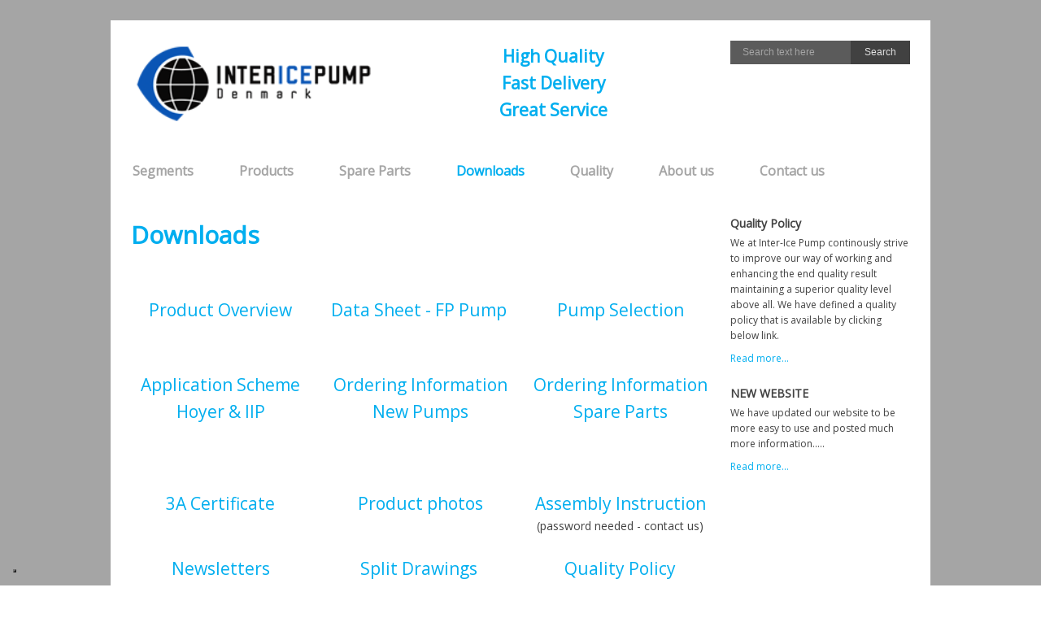

--- FILE ---
content_type: text/html; charset=utf-8
request_url: http://www.intericepump.com/en/downloads.aspx
body_size: 91089
content:


<!DOCTYPE html>
<!--
Created by Group Online - grouponline.dk
All copyright Group Online © 2025
Phone: +45 55 55 55 55 - Email: info@grouponline.dk
-->
<html lang="en">
<head>
	<title>Downloads</title>
	<meta http-equiv="X-UA-Compatible" content="IE=edge">
	<meta charset="utf-8">
	<meta name="format-detection" content="telephone=no">
	<meta name="viewport" content="width=device-width, initial-scale=1, maximum-scale=5" />
	
	<link rel="dns-prefetch" href="//fonts.googleapis.com">
	<link rel="dns-prefetch" href="//fonts.gstatic.com">
	<script type="text/javascript" defer>var _iub=_iub || []; _iub.csConfiguration={"askConsentAtCookiePolicyUpdate": true, "floatingPreferencesButtonDisplay": "bottom-left", "lang": "da", "perPurposeConsent": true, "reloadOnConsent": true, "purposes": "1,2,3,4,5", "siteId": 3518839, "whitelabel": false, "cookiePolicyId": 25495818, "i18n":{"da":{"banner":{"title": "Denne hjemmeside bruger cookies", "dynamic":{"body": "Vi vil gerne bruge oplysninger om dig til at forbedre din oplevelse af vores hjemmeside og til intern statistik med henblik på markedsføring. Du kan læse mere om behandling af dine personoplysninger på knappen \"Få mere at vide\" herunder."}}}}, "banner":{"acceptButtonCaptionColor": "#FFFFFF", "acceptButtonColor": "#313E5F", "acceptButtonDisplay": true, "backgroundColor": "#F7FFF9", "closeButtonDisplay": false, "customizeButtonCaptionColor": "#313E5F", "customizeButtonColor": "#DEE6E0", "customizeButtonDisplay": true, "explicitWithdrawal": true, "listPurposes": true, "position": "float-bottom-center", "rejectButtonCaptionColor": "#FFFFFF", "rejectButtonColor": "#313E5F", "rejectButtonDisplay": true, "showPurposesToggles": true, "theme": "night_sky-neutral", "textColor": "#313E5F"}};</script><script type="text/javascript" src="https://cs.iubenda.com/autoblocking/3518839.js" defer></script><script type="text/javascript" src="//cdn.iubenda.com/cs/iubenda_cs.js" charset="UTF-8" defer></script>

    <script src="/Site/JavaScripts/jquery-1.12.2.min.js" data-cookieconsent="ignore" async></script>

	
		<style type="text/css">html,body,div,span,applet,object,iframe,h1,h2,h3,h4,h5,h6,p,blockquote,pre,a,abbr,acronym,address,big,cite,code,del,dfn,img,ins,kbd,q,s,samp,small,strike,strong,sub,sup,tt,var,b,u,center,dl,dt,dd,ol,ul,li,i,fieldset,form,label,legend,table,caption,tbody,tfoot,thead,tr,th,td,article,aside,canvas,details,embed,figure,figcaption,footer,header,hgroup,menu,nav,output,ruby,section,summary,time,mark,audio,video{margin:0;padding:0;border:0;font-size:100%;font:inherit}em,i{font-style:italic}b,strong{font-weight:bold}a{text-decoration:none}article,aside,details,figcaption,figure,footer,header,hgroup,menu,nav,section{display:block}ol{list-style-type:decimal}blockquote{margin-left:0}blockquote,q{quotes:none}blockquote:before,blockquote:after,q:before,q:after{content:'';content:none}table{border-collapse:collapse;border-spacing:0}h1,p,h2,h3,h4,h5,h6{-webkit-margin-before:0;-webkit-margin-after:0;-webkit-margin-start:0;-webkit-margin-end:0}.clearfix:before,.clearfix:after{content:"";display:table}.clearfix:after{clear:both}input[type=button],input[type=submit]{-webkit-appearance:none;border-radius:0}.clearfix:after{content:".";display:block;clear:both;visibility:hidden;line-height:0;height:0}.clearfix{display:inline-block}html[xmlns] .clearfix{display:block}* html .clearfix{height:1%}@font-face{font-family:'FontAwesome';src:url('/Common/Fonts/Font-awesome-4.4.0/fontawesome-webfont.eot?v=4.4.0');src:url('/Common/Fonts/Font-awesome-4.4.0/fontawesome-webfont.eot?#iefix&v=4.4.0') format('embedded-opentype'),url('/Common/Fonts/Font-awesome-4.4.0/fontawesome-webfont.woff2?v=4.4.0') format('woff2'),url('/Common/Fonts/Font-awesome-4.4.0/fontawesome-webfont.woff?v=4.4.0') format('woff'),url('/Common/Fonts/Font-awesome-4.4.0/fontawesome-webfont.ttf?v=4.4.0') format('truetype'),url('/Common/Fonts/Font-awesome-4.4.0/fontawesome-webfont.svg?v=4.4.0#fontawesomeregular') format('svg');font-weight:normal;font-style:normal;font-display:swap}.fa{display:inline-block;font:normal normal normal 14px/1 FontAwesome;font-size:inherit;text-rendering:auto;-webkit-font-smoothing:antialiased;-moz-osx-font-smoothing:grayscale}.fa-lg{font-size:1.33333333em;line-height:.75em;vertical-align:-15%}.fa-2x{font-size:2em}.fa-3x{font-size:3em}.fa-4x{font-size:4em}.fa-5x{font-size:5em}.fa-fw{width:1.28571429em;text-align:center}.fa-ul{padding-left:0;margin-left:2.14285714em;list-style-type:none}.fa-ul>li{position:relative}.fa-li{position:absolute;left:-2.14285714em;width:2.14285714em;top:.14285714em;text-align:center}.fa-li.fa-lg{left:-1.85714286em}.fa-border{padding:.2em .25em .15em;border:solid .08em #eee;border-radius:.1em}.fa-pull-left{float:left}.fa-pull-right{float:right}.fa.fa-pull-left{margin-right:.3em}.fa.fa-pull-right{margin-left:.3em}.pull-right{float:right}.pull-left{float:left}.fa.pull-left{margin-right:.3em}.fa.pull-right{margin-left:.3em}.fa-spin{-webkit-animation:fa-spin 2s infinite linear;animation:fa-spin 2s infinite linear}.fa-pulse{-webkit-animation:fa-spin 1s infinite steps(8);animation:fa-spin 1s infinite steps(8)}@-webkit-keyframes fa-spin{0%{-webkit-transform:rotate(0deg);transform:rotate(0deg)}100%{-webkit-transform:rotate(359deg);transform:rotate(359deg)}}@keyframes fa-spin{0%{-webkit-transform:rotate(0deg);transform:rotate(0deg)}100%{-webkit-transform:rotate(359deg);transform:rotate(359deg)}}.fa-rotate-90{filter:progid:DXImageTransform.Microsoft.BasicImage(rotation=1);-webkit-transform:rotate(90deg);-ms-transform:rotate(90deg);transform:rotate(90deg)}.fa-rotate-180{filter:progid:DXImageTransform.Microsoft.BasicImage(rotation=2);-webkit-transform:rotate(180deg);-ms-transform:rotate(180deg);transform:rotate(180deg)}.fa-rotate-270{filter:progid:DXImageTransform.Microsoft.BasicImage(rotation=3);-webkit-transform:rotate(270deg);-ms-transform:rotate(270deg);transform:rotate(270deg)}.fa-flip-horizontal{filter:progid:DXImageTransform.Microsoft.BasicImage(rotation=0,mirror=1);-webkit-transform:scale(-1,1);-ms-transform:scale(-1,1);transform:scale(-1,1)}.fa-flip-vertical{filter:progid:DXImageTransform.Microsoft.BasicImage(rotation=2,mirror=1);-webkit-transform:scale(1,-1);-ms-transform:scale(1,-1);transform:scale(1,-1)}:root .fa-rotate-90,:root .fa-rotate-180,:root .fa-rotate-270,:root .fa-flip-horizontal,:root .fa-flip-vertical{filter:none}.fa-stack{position:relative;display:inline-block;width:2em;height:2em;line-height:2em;vertical-align:middle}.fa-stack-1x,.fa-stack-2x{position:absolute;left:0;width:100%;text-align:center}.fa-stack-1x{line-height:inherit}.fa-stack-2x{font-size:2em}.fa-inverse{color:#fff}.fa-arrows-h:before{content:""}.fa-arrows-v:before{content:""}.fa-unlink:before,.fa-chain-broken:before{content:""}.fa-chain:before,.fa-link:before{content:""}.fa-check:before{content:""}.fa-ellipsis-v:before{content:""}.fa-globe:before{content:""}.fa-check-circle-o:before{content:""}.fa-save:before,.fa-floppy-o:before{content:""}.fa-pencil:before{content:""}.fa-cloud-download:before{content:""}.fa-remove:before,.fa-close:before,.fa-times:before{content:""}.fa-plus:before{content:""}.fa-folder:before{content:""}.fa-trash:before{content:""}.fa-trash-o:before{content:""}.fa-caret-down:before{content:""}.fa-caret-up:before{content:""}.fa-caret-left:before{content:""}.fa-caret-right:before{content:""}.fa-edit:before,.fa-pencil-square-o:before{content:""}.fa-paperclip:before{content:""}.fa-clone:before{content:""}.fa-navicon:before,.fa-reorder:before,.fa-bars:before{content:""}.fa-heart:before{content:""}.fa-heart-o:before{content:""}.fa-history:before{content:""}.fa-arrows-h:before{content:""}.fa-arrows-v:before{content:""}.fa-gear:before,.fa-cog:before{content:""}.fa-picture-o:before{content:""}.fa-file-text:before{content:""}.fa-folder-o:before{content:""}.fa-laptop:before{content:""}.fa-tablet:before{content:""}.fa-mobile-phone:before,.fa-mobile:before{content:""}.fa-play:before{content:""}.fa-pause:before{content:""}.fa-stop:before{content:""}.fa-chevron-right:before{content:""}.fa-chevron-down:before{content:""}.fa-eye:before{content:""}.fa-eye-slash:before{content:""}html,body,#TemplateForm{height:100%;width:100%;margin:0}@font-face{font-family:'FontAwesome';src:url('/Common/Fonts/Font-awesome-4.4.0/fontawesome-webfont.eot?v=4.4.0');src:url('/Common/Fonts/Font-awesome-4.4.0/fontawesome-webfont.eot?#iefix&v=4.4.0') format('embedded-opentype'),url('/Common/Fonts/Font-awesome-4.4.0/fontawesome-webfont.woff2?v=4.4.0') format('woff2'),url('/Common/Fonts/Font-awesome-4.4.0/fontawesome-webfont.woff?v=4.4.0') format('woff'),url('/Common/Fonts/Font-awesome-4.4.0/fontawesome-webfont.ttf?v=4.4.0') format('truetype'),url('/Common/Fonts/Font-awesome-4.4.0/fontawesome-webfont.svg?v=4.4.0#fontawesomeregular') format('svg');font-weight:normal;font-style:normal;font-display:swap}body{-webkit-text-size-adjust:none}*{margin:0;padding:0;outline:0;outline:none}table{font:inherit}sub{font-size:.7em;vertical-align:baseline;position:relative;bottom:-.5em}sup{font-size:.7em;vertical-align:baseline;position:relative;top:-.5em}.Clear{clear:both;height:0}.Container{display:block}.Container:before,.Container:after{content:"";display:table}.Container:after{clear:both}.Container.Inline{display:inline-block;vertical-align:top;zoom:1;*display:inline}.module-overlay{display:none}b,strong{font-weight:bold}i{font-style:italic}ul,ol{margin-left:15px}ul li,ol li{margin-bottom:5px}center{text-align:center}.DefaultBody ul,.DefaultBody ol,.Textarea ul,.Textarea ol{padding-left:1em}.Image img{width:100%;display:block;margin:0 auto}span.inner-image{display:block;margin:auto}.menu-wrapper{width:100%;height:100%}.navigation-reference{display:none}.Container.Menu{overflow:inherit!important;position:relative}.Menu ul li div{position:relative}.Menu li a,.VerticalMenu li a,.IModule li a{display:block}.Menu ul,.VerticalMenu ul,.IModule ul{list-style:none;margin:0!important}.VerticalMenu ul{overflow:hidden}.VerticalMenu ul.collapsed{height:0;display:none}.Menu ul li,.VerticalMenu ul li,.IModule ul li{list-style-type:none;margin-bottom:0}.Menu a,.VerticalMenu a,.IModule a{background-image:none}.DropdownMenu ul,.DropdownMenu ul li{list-style-type:none;margin:0;padding:0;position:relative}.DropdownMenu ul li a{line-height:1em;white-space:normal}.DropdownMenu ul{display:none;list-style:none;z-index:250}.DropdownMenu ul.level1{display:block;height:100%;white-space:nowrap}.DropdownMenu ul.level1 li{display:inline-block;vertical-align:top}.DropdownMenu ul.level1>li{height:100%}.DropdownMenu ul.level1 li a{display:block;-moz-box-sizing:border-box;-webkit-box-sizing:border-box;box-sizing:border-box}.DropdownMenu ul.level1>li>div>a,.DropdownMenu ul.level1>li>a{height:auto;white-space:nowrap}.DropdownMenu ul.level2 li{display:block;float:none}.DropdownMenu .more-option{position:absolute;top:-99999px;right:-99999px}.DropdownMenu .more-option.show{position:relative;top:0;right:0}.DropdownMenu.menu-fillout ul.level1{display:-webkit-flex;-webkit-flex-direction:row;-webkit-align-items:center;-webkit-flex-wrap:nowrap;-webkit-justify-content:flex-start;justify-content:space-between;display:flex;flex-direction:row;align-items:center;flex-wrap:nowrap;justify-content:flex-start}.DropdownMenu.menu-fillout ul.level1>li{-webkit-flex-grow:1;flex-grow:1}.menu-wrapper>ul>li.hide-important{display:none!important}.navigation-container{position:fixed;left:0;top:0;bottom:0;height:auto;overflow-y:auto;overflow-x:hidden;z-index:999}.navigation-container .column.hide-for-step-mobile-down{display:inline-block!important}.navigation-container .more-option{display:none!important}.navigation-menu-box{position:fixed;top:0;width:100%;min-height:10px;-webkit-box-sizing:border-box;-moz-box-sizing:border-box;box-sizing:border-box;background-color:#282828;color:#fff;cursor:pointer;z-index:301;-webkit-touch-callout:none;-webkit-user-select:none;-khtml-user-select:none;-moz-user-select:none;-ms-user-select:none;user-select:none}.navigation-menu-box i{font-size:14px}.navigation-menu-box.spacing i{font-family:auto}.navigation-menu-box.hidden{z-index:280}.navigation-menu-box.spacing{opacity:0;pointer-events:none;position:static}.navigation-menu{height:auto!important;position:relative!important;margin:0!important}.Container.Video iframe{width:100%;max-width:100%;height:inherit;min-height:inherit;display:block}.IframeContainer{height:100%}.IframeContainer iframe{width:100%;max-width:100%;height:inherit;min-height:inherit;display:block}div.Container.Clickarea .ClickareaElement,div.Container.Clickarea .clickarea-element{position:relative;width:100%;height:auto;overflow:hidden}div.Container.Clickarea .clickarea-element img,div.Container.Clickarea .clickarea-element object{width:100%!important;max-width:100%!important;display:block}div.Container.Clickarea .clickarea-element a.OverAction img,div.Container.Clickarea .clickarea-element a.OverAction object{min-height:inherit;width:100%}div.Container.Clickarea a,a.PrintLink{width:100%;height:100%;display:block;min-height:inherit}div.Container.Clickarea a img,a.PrintLink img{border:0}a.OverAction .MouseOut{position:relative}a.OverAction .MouseOver{position:absolute;left:0;top:0;z-index:200;visibility:hidden}a.OverAction:hover .MouseOver{visibility:visible}a.OverAction:hover .MouseOut{visibility:hidden}div.multilogin-row{display:inline-block;background:green}div.Container.LoginButton .multilogin-btn-contanier{top:0;left:0;height:100%}div.Container.LoginButton .multilogin-btn-contanier .login-button-contanier{height:100%;width:100%;display:table}div.Container.LoginButton .login-button{cursor:pointer;display:table-cell}div.Container.Multilogin .username,div.Container.Multilogin .password,div.Container.Multilogin .submit,div.Container.Multilogin .login-status{position:absolute;outline:none}div.Container.Multilogin .submit{border-style:solid}div.Container.Searchbox .searchbox-submit{cursor:pointer}div.Container.Searchbox .searchbox-input,div.Container.Searchbox .searchbox-submit{outline:none;-moz-box-sizing:border-box;-webkit-box-sizing:border-box;box-sizing:border-box;background-repeat:no-repeat;-webkit-appearance:none;border-radius:0}div.Container.Searchbox .searchbox-submit::-moz-focus-inner,div.Container.Searchbox .searchbox-input::-moz-focus-inner{border:0;padding:0;margin-top:0;margin-bottom:0}.search-result{margin:1.8em 0 0 0}.search-results-link-title{font-size:16px;font-weight:bold}.search-results-breadcrumbs{margin:.54em 0 .54em 0;font-size:12px}.search-results-breadcrumbs span{font-weight:bold}.FormularItem.IModule .form-text{width:120px}.FormularItem.IModule .form-input .form-input-field{width:288px;box-sizing:border-box!important}.FormularItem div.form-clear{clear:both;display:block;height:0}.FormularItem .form-header{display:block}.FormularItem div.form-text,.FormularItem div.form-input{float:left;position:relative}.submitting input[type=submit]{cursor:wait}div.form-input .conditions-input{display:inline-block;padding-left:0;border:none;width:auto;cursor:default}div.form-input .conditions-input input[type=checkbox]{vertical-align:middle}div.form-input .conditions-input a,div.form-input .conditions-input span{margin:0 0 0 10px}div.form-input .conditions-input span{overflow:auto}.FormularItem div.form-input div.upload-file-container{display:none}.FormularItem div.form-input div.upload-file-container a{background-image:url('/Common/Images/cross.png');display:block;width:16px;height:16px;float:right;margin-left:5px}.FormularItem div.form-input.show-star .form-star{visibility:visible!important}.FormularItem div.validatorMessage{display:none}.FormularItem .form-inline span.form-star{}span.form-validator{display:none!important}.FormularItem div.form-input select{-ms-box-sizing:content-box;-moz-box-sizing:content-box;-webkit-box-sizing:content-box;box-sizing:content-box}.form-input .form-input-field{display:inline-block;cursor:text}.form-input .form-input-field input{background:none;border:none;display:block;width:100%;-webkit-box-sizing:border-box;-moz-box-sizing:border-box;box-sizing:border-box;color:inherit;text-transform:inherit;text-decoration:inherit;font-weight:inherit;font-style:inherit;letter-spacing:inherit;text-align:inherit}.form-input input,.form-input textarea,.form-input select{font-family:inherit;font-size:inherit}.form-input select.form-input-field{cursor:auto}.form-input-field input[type="text"]{-webkit-appearance:none;-ms-border-radius:0;border-radius:0}.form-input-upload-container{display:inline-block;width:100%}.form-input.invalid label.form-input-field,.form-input.invalid select,.form-input.invalid textarea{background-color:#eccecf!important;border-color:#a08384!important;color:#414141}.form-input.valid input[type=text],.form-input.valid input[type=password],.form-input.valid textarea{background-repeat:no-repeat;background-image:url([data-uri]);background-size:1em}.form-error{border-width:1px 1px 1px 5px;border-color:#e93a14;border-style:solid;background-color:#fff;color:#868686;margin-left:5px;z-index:10;float:left;display:inline-block;position:absolute;padding:.9em;min-height:.85em;line-height:.85em}.form-input-field.hny-pt-fld,.hide-field{height:0!important;margin:0!important;padding:0!important;border:none!important;overflow:hidden}.FormularItem div.form-input table.input-list input{width:auto!important;vertical-align:middle;border:0!important;background:transparent;margin:0 6px 0 0!important}.FormularItem .input-list{display:inline-block;width:100%}.FormularItem div.form-input input.form-input-upload{cursor:pointer}.FormularItem div.form-input input.form-input-hidden-file-selector{position:absolute;top:-100px;left:-100px;width:1px;height:1px;opacity:0;filter:alpha(opacity=0)}.FormularItem .form-input .calendar{cursor:pointer}.FormularItem .form-input .calendar input{padding-left:24px;cursor:pointer}.FormularItem .form-input .form-input-calendar-icon{position:absolute;top:0;width:16px;height:100%;background-image:url('/Common/Images/calendar.png');background-position:center;background-repeat:no-repeat;background-color:transparent;border:0;cursor:pointer}.FormularItem div.form-input .FormSubmitButton{cursor:pointer}.FormularItem .text-input-container span{overflow:hidden;white-space:nowrap}.FormularItem .button-container{display:inline-block;width:100%}.GoogleMap .Map-Container{width:100%;height:inherit;min-height:inherit;position:relative}.GoogleMap .Map-Container>div{min-height:inherit}.GoogleMap .Map-Container iframe{width:100%;height:inherit;min-height:inherit;display:block}.GoogleMap marker{display:none}.googlemap a{background-color:transparent;background-image:none;background-position:initial;background-repeat:no-repeat;border-width:0;border-style:none;border-color:transparent;color:inherit;font-family:Arial,sans-serif;font-size:1em;font-weight:normal;font-style:normal;letter-spacing:normal;line-height:inherit;margin:0;padding:0;text-align:right;text-transform:none;word-spacing:normal}.Map-Container{-webkit-transform:none!important}a.fancybox,.credits a,.breadcrumb a,.header-level-box a,.ClickareaElement a,.clickarea-element a,.VerticalMenu a,a.fancybox:hover,.credits a:hover,.breadcrumb a:hover,.header-level-box a:hover,.ClickareaElement a:hover,.clickarea-element a:hover,.VerticalMenu a:hover{background-image:none;background-color:transparent;background-repeat:no-repeat;background-position:inherit;border-color:transparent;border-style:none;border-width:0;color:inherit;letter-spacing:normal;line-height:inherit;font-family:inherit;font-size:inherit;font-weight:normal;font-style:normal;text-decoration:none;text-align:right;text-transform:none;word-spacing:normal;padding:0;margin:0}.gallery-image.regular{float:left;width:auto;height:auto}.gallery-image.regular a{padding:0!important;margin:0!important;display:block;width:100%;height:100%;position:relative}.gallery-image .thumb-title{overflow:hidden}.gallery-row{overflow:auto}.gallery-image-thumbnail{display:block}.flexbox-grid li .gallery-image a{width:100%;display:block;position:relative}.flexbox-grid li .gallery-image img{position:absolute;left:0;right:0;top:0;bottom:0;margin:auto auto;text-align:center;max-width:100%;max-height:100%;width:auto!important;height:auto!important}.inline-element{display:inline-block}div.Container.Newsletter div.newsletter-text{float:left}div.newsletter-input input,div.newsletter-input-field textarea{box-sizing:border-box;-ms-box-sizing:border-box;-moz-box-sizing:border-box;-webkit-box-sizing:border-box}div.Container.Newsletter div.newsletter-input select.newsletter-input-field{box-sizing:content-box;-ms-box-sizing:content-box;-moz-box-sizing:content-box;-webkit-box-sizing:content-box}div.Container.Newsletter div.newsletter-group div.newsletter-text{width:auto}div.Container.Newsletter div.newsletter-group input{vertical-align:middle;margin-right:2px}.newsletter-input{position:relative}.newsletter-star{top:7px;right:7px;position:absolute}.news-header a{display:inline;float:left}.news-link{overflow:hidden}.Newsmodule .newsfeed{overflow:hidden;height:100%}.Newsmodule marquee{height:100%}.news-feed-item a.read-more{display:block}.news-feed-item div.image img{height:auto!important;max-width:100%}.news-feed-item .image.left{float:left}.news-feed-item .image.right{float:right}.news-contents img{max-width:100%}div.ErrorPage{border:1px solid #e0e0e0;width:600px;height:200px;position:fixed;margin:auto;left:50%;top:50%;margin-top:-100px;margin-left:-300px;background-color:#fff;font-family:arial}div.ErrorPage div.ErrorTitle{font-size:16px;font-weight:bold;padding:10px;text-align:center;margin-top:15px;height:10px}div.ErrorPage div.ErrorDescription{font-size:12px;padding:20px;height:75px;line-height:150%;text-align:center}div.ErrorPage div.ErrorBottom{font-size:12px;text-align:center;background:#f9f9f9;padding-top:13px;padding-bottom:11px}div.ErrorPage div.ErrorTechData{font-size:10px;color:#999;text-align:center;padding-top:15px}img.imodule-supplier-logo{border:1px solid #ccc;margin:12px 12px 0 0}div.imodule-inquiry-activator{background-image:url('/Common/Images/imodule-inquiry-repeat.gif');background-repeat:repeat-x;cursor:pointer;color:#666;font-size:16px;font-weight:bold;margin-top:10px;padding:10px 0 10px 45px;position:relative;border-width:0 1px 1px 1px;border-color:#ccc;border-style:solid}div.imodule-inquiry-activator img{position:absolute;top:8px;left:10px}div.imodule-inquiry-activator.visible{background-image:none;border-width:1px 1px 0 1px;background-color:#eee;padding-top:9px}div.imodule-inquiry-activator.visible img{top:7px}div.imodule-inquiry-container{background-color:#eee;padding:5px 0 15px 15px;border:1px solid #ccc;border-top:0}.hasPlaceholder{color:#777}.flexTop{display:-webkit-box!important;display:-webkit-flex!important;display:-ms-flexbox!important;display:flex!important;-webkit-box-align:start;-webkit-align-items:flex-start;-ms-flex-align:start;align-items:flex-start;-webkit-box-pack:center;-webkit-justify-content:center;-ms-flex-pack:center;justify-content:center}.flexCenter{display:-webkit-box!important;display:-webkit-flex!important;display:-ms-flexbox!important;display:flex!important;-webkit-box-align:center;-webkit-align-items:center;-ms-flex-align:center;align-items:center;-webkit-box-pack:center;-webkit-justify-content:center;-ms-flex-pack:center;justify-content:center}.flexBottom{display:-webkit-box!important;display:-webkit-flex!important;display:-ms-flexbox!important;display:flex!important;-webkit-box-align:end;-webkit-align-items:flex-end;-ms-flex-align:end;align-items:flex-end;-webkit-box-pack:center;-webkit-justify-content:center;-ms-flex-pack:center;justify-content:center}.fb_iframe_widget_lift{z-index:251!important}@media print{#cookie_box,.Container.Banner,.Container.Menu{display:none!important}}.icheckbox_minimal,.iradio_minimal{display:inline-block;*display:inline;vertical-align:middle;margin:0 6px 0 0;padding:0;width:13px;height:13px;background:url(/common/images/input_sprite.png) no-repeat;border:none;cursor:pointer}.invalid .icheckbox_minimal,.invalid .iradio_minimal{background:url(/common/images/input_sprite_invalid.png) no-repeat}.invalid .icheckbox_minimal{background-position:-20px 0}.invalid .iradio_minimal{background-position:-120px 0}.icheckbox_minimal{background-position:0 0}.icheckbox_minimal.hover{background-position:-20px 0}.icheckbox_minimal.checked{background-position:-40px 0}.icheckbox_minimal.disabled{background-position:-60px 0;cursor:default}.icheckbox_minimal.checked.disabled{background-position:-80px 0}.iradio_minimal{background-position:-100px 0}.iradio_minimal.hover{background-position:-120px 0}.iradio_minimal.checked{background-position:-140px 0}.iradio_minimal.disabled{background-position:-160px 0;cursor:default}.iradio_minimal.checked.disabled{background-position:-180px 0}@media(-o-min-device-pixel-ratio:5/4),(-webkit-min-device-pixel-ratio:1.25),(min-resolution:120dpi),(min-resolution:1.25dppx){.icheckbox_minimal,.iradio_minimal{background-image:url(/common/images/input_sprite_2x.png);-webkit-background-size:200px 20px;background-size:200px 20px}.invalid .icheckbox_minimal,.invalid .iradio_minimal{background:url(/common/images/input_sprite_invalid_2x.png) no-repeat;-webkit-background-size:200px 20px;background-size:200px 20px}.invalid .icheckbox_minimal{background-position:-20px 0}.invalid .iradio_minimal{background-position:-120px 0}.icheckbox_minimal.checked{background-position:-40px 0}.iradio_minimal.checked{background-position:-140px 0}}.g-recaptcha{display:inline-block;box-sizing:border-box;width:100%}.grecaptcha-badge{visibility:hidden}.dw-recaptcha-badge{width:256px;height:60px;display:block;transition:all .3s ease 0s;position:fixed;bottom:14px;left:-190px;box-shadow:grey 0 0 5px;border-radius:2px;overflow:hidden;background:#f9f9f9;color:#000;z-index:2000000}.dw-recaptcha-badge:hover{left:0}.dw-recaptcha-badge.dw-recaptcha-badge-right{left:auto;right:-190px}.dw-recaptcha-badge.dw-recaptcha-badge-right:hover{left:auto;right:0}.dw-recaptcha-badge .dw-recaptcha-wrapper{height:60px;width:256px;display:flex}.dw-recaptcha-badge .dw-recaptcha-logo{display:inline-block;height:60px;vertical-align:top;width:70px;background:url(https://www.gstatic.com/recaptcha/api2/logo_48.png);background-repeat:no-repeat;background-position:center}.dw-recaptcha-badge .dw-recaptcha-text{background:#4a90e2;color:#fff;display:flex;flex-basis:166px;flex-direction:column;flex-grow:1;font-family:Roboto,helvetica,arial,sans-serif;font-size:13px;font-weight:400;height:100%;justify-content:center;line-height:20px;padding:0 16px;white-space:nowrap}.dw-recaptcha-badge .dw-recaptcha-text a{font-size:10px;color:#fff}.recaptcha-container>.form-input>label{display:none}#TemplateForm>.Container{overflow-x:hidden;overflow-y:hidden}body:not(.preview-mode) .Dummy .dummy-box{background:none}.column{pointer-events:none}.column>*{pointer-events:auto!important}@media(hover:none){html,body{-webkit-overflow-scrolling:touch}body{position:relative}#TemplateForm>.Container:after{height:1px}}.cookieconsent-optout-marketing,.cookieconsent-optout-statistics,.cookieconsent-optout-preferences{display:none;background:rgba(165,165,165,.8);position:absolute;top:0;bottom:0;left:0;right:0;min-height:90px}.cookieconsent-optout-marketing>div,.cookieconsent-optout-statistics>div,.cookieconsent-optout-preferences>div{position:absolute;width:100%;top:50%;transform:translateY(-50%);text-align:center;font-size:14px}.cookieconsent-optout-marketing>div>p,.cookieconsent-optout-statistics>div>p,.cookieconsent-optout-preferences>div>p{display:block;font-size:14px;font-weight:400;color:#000}.cookieconsent-optout-marketing>div>a,.cookieconsent-optout-statistics>div>a,.cookieconsent-optout-preferences>div>a{display:inline-block;background:#414141;color:#fff;padding:7px 15px;margin-top:5px;font-size:14px;font-weight:400;border-radius:20px}.banner-element{height:inherit;min-height:inherit;overflow:hidden;position:relative}.rslides{position:relative;list-style:none;width:100%;height:inherit;min-height:inherit;padding:0;margin:0}.rslides li{position:absolute;display:none;width:100%;height:inherit;min-height:inherit;left:0;top:0;margin:0;-webkit-backface-visibility:hidden;-moz-backface-visibility:hidden;-ms-backface-visibility:hidden;background-position:center center;-ms-background-size:cover;background-size:cover;background-attachment:scroll}.rslides li:first-child{position:relative;display:block;float:left}.rslides .banner-link{display:block;height:100%;width:100%;min-height:inherit}.rslides .slide-image{display:block;width:inherit;height:auto;float:left;border:0}.flexCenter.navbutton-container,.flexTop.navbutton-container,.flexBottom.navbutton-container{height:100%;position:absolute;top:0}.navbutton-container.next{left:auto;right:0}.centered-btns_nav{z-index:4;position:absolute;-webkit-tap-highlight-color:#000;-webkit-tap-highlight-color:rgba(0,0,0,0);left:0;text-indent:-9999px;overflow:hidden;text-decoration:none;height:61px;width:38px;background:none;margin:auto}.flexCenter.navbutton-container .centered-btns_nav,.flexTop.navbutton-container .centered-btns_nav,.flexBottom.navbutton-container .centered-btns_nav{position:relative}.centered-btns_nav:active{opacity:1}.centered-btns_nav.next{left:auto;right:0}.centered-btns_nav:focus{outline:none}.centered-btns_tabs{z-index:3;overflow:hidden;position:absolute;bottom:5px;height:16px;margin:0;line-height:0}.centered-btns_tabs li{display:inline-block;margin-right:5px}.centered-btns_tabs li:last-child{margin-right:0}.centered-btns_tabs a{text-indent:-9999px;overflow:hidden;-webkit-border-radius:15px;-moz-border-radius:15px;border-radius:15px;background:#ccc;background:rgba(0,0,0,.2);display:block;-webkit-box-shadow:inset 0 0 2px 0 #000;-webkit-box-shadow:inset 0 0 2px 0 rgba(0,0,0,.3);-moz-box-shadow:inset 0 0 2px 0 #000;-moz-box-shadow:inset 0 0 2px 0 rgba(0,0,0,.3);box-shadow:inset 0 0 2px 0 #000;box-shadow:inset 0 0 2px 0 rgba(0,0,0,.3);width:9px;height:9px}.centered-btns_here a{background:#222;background:#fff;border:solid 1px #d3d3d3}.centered-btns .rslides_caption{display:block;position:absolute;overflow:hidden;z-index:2;font-size:20px;text-shadow:none;color:#fff;padding:10px 20px;margin:0;max-width:none;text-align:center;box-sizing:border-box}.rslides .opacityArea{position:absolute;top:0;z-index:0;left:0;height:100%;width:100%;display:block}.rslides .slide_header{position:relative;z-index:1}.rslides .opacityTitle{position:absolute;left:0;z-index:0;width:100%;height:100%;top:0}.rslides .slide_description{position:relative;z-index:1}.rslides .opacityDescription{position:absolute;left:0;z-index:0;width:100%;height:100%;top:0}.banner-element .column{height:100%}.banner-element .caption-container{height:100%;position:relative}.slider-container{position:relative;overflow:hidden}.slider-container .slide-element[slider-event]{cursor:pointer}.slider-container .slide{position:absolute;display:block;width:100%;height:100%;overflow:hidden}.slider-container .slide.global{pointer-events:none;z-index:1}.slider-container .start-hidden{visibility:hidden}.slider-container.running .start-hidden{visibility:visible}.slide-element{position:absolute;box-sizing:border-box;pointer-events:all}.slide-element img{width:100%;height:100%;display:block}.slide-background{position:absolute;width:100%;height:100%;top:0;left:0;background-size:cover}.slide-element.slide-group-element{pointer-events:none}.Video{position:relative}.Video video{width:100%}.Video .video-container{position:absolute;top:0;left:0;right:0;bottom:0;overflow:hidden}.Video .video-container video{position:absolute;width:auto}.Video .video-container.position-covertopleft video,.Video .video-container.position-covertopcenter video,.Video .video-container.position-covertopright video{top:0}.Video .video-container.position-coverbottomleft video,.Video .video-container.position-coverbottomcenter video,.Video .video-container.position-coverbottomright video{bottom:0}.Video .video-container.position-containleft video,.Video .video-container.position-covertopleft video,.Video .video-container.position-covercenterleft video,.Video .video-container.position-coverbottomleft video{left:0}.Video .video-container.position-containright video,.Video .video-container.position-covertopright video,.Video .video-container.position-covercenterright video,.Video .video-container.position-coverbottomright video{right:0}.Video .video-container.position-containleft video,.Video .video-container.position-containcenter video,.Video .video-container.position-containright video{max-height:100%;max-width:100%;height:100%}.Video .video-container.position-covertopcenter video,.Video .video-container.position-covertopleft video,.Video .video-container.position-covertopright video,.Video .video-container.position-covercentercenter video,.Video .video-container.position-covercenterleft video,.Video .video-container.position-covercenterright video,.Video .video-container.position-coverbottomcenter video,.Video .video-container.position-coverbottomleft video,.Video .video-container.position-coverbottomright video,.Video .video-container.position-containcenter video{width:100%}.Video .azuremediaplayer{z-index:0}.Video .amp-default-skin .vjs-control-bar{background-color:rgba(60,69,79,.7)}.Video .amp-default-skin .vjs-poster img{width:100%}.Video .bitmovinplayer-poster{background-size:100% 100%}.Video .bmpui-player-state-prepared .bmpui-ui-titlebar,.Video .bmpui-player-state-prepared .bmpui-ui-controlbar{display:none}.Video .bmpui-ui-skin-smallscreen .bmpui-ui-hugeplaybacktogglebutton .bmpui-image{background-size:8em}.Video .bmpui-container-wrapper .bmpui-image{filter:drop-shadow(0 0 6px rgba(0,0,0,.1))}.Video .bmpui-ui-controlbar{padding:.1em .2em .1em;background:rgba(60,69,79,.37);font-size:14px}.Video .bmpui-ui-seekbar{margin:0}.Video .bitmovinplayer-container{min-height:auto;min-width:auto}.block-grid li{margin-bottom:0}.block-grid li div a,.block-grid li div img{width:100%;display:block}.form-input.column .form-input-field,.form-input.column .input-list{width:100%!important;-webkit-box-sizing:border-box!important;-moz-box-sizing:border-box!important;box-sizing:border-box!important}.form-input.column .conditions-input{background-color:transparent}.form-input.column .input-list{margin-bottom:10px}.form-text.column div,.form-text.column span{display:inline-block;vertical-align:middle}[class*="block-grid-"]{display:block;padding:0;margin:0;*zoom:1}[class*="block-grid-"]:before,[class*="block-grid-"]:after{content:" ";display:table}[class*="block-grid-"]:after{clear:both}[class*="block-grid-"]>li{display:inline-block;height:auto;padding:0;vertical-align:top}.block-grid-1>li{width:100%;padding:0;list-style:none}.block-grid-1>li:nth-of-type(n){clear:none}.block-grid-1>li:nth-of-type(1n+1){clear:both}.block-grid-2>li{width:50%;padding:0;list-style:none}.block-grid-3>li{width:33.33333%;padding:0;list-style:none}.block-grid-4>li{width:25%;padding:0;list-style:none}.block-grid-5>li{width:20%;padding:0;list-style:none}.block-grid-6>li{width:16.66667%;padding:0;list-style:none}.block-grid-7>li{width:14.28571%;padding:0;list-style:none}.block-grid-8>li{width:12.5%;padding:0;list-style:none}.block-grid-9>li{width:11.11111%;padding:0;list-style:none}.block-grid-10>li{width:10%;padding:0;list-style:none}.block-grid-11>li{width:9.09091%;padding:0;list-style:none}.block-grid-12>li{width:8.33333%;padding:0;list-style:none}#fancybox-loading,#fancybox-lock,.fancybox-wrap,.fancybox-skin,.fancybox-inner,.fancybox-error,.fancybox-image,.fancybox-wrap iframe,.fancybox-wrap object,.fancybox-wrap embed,a.fancybox-close,a.fancybox-expand,a.fancybox-nav,a.fancybox-nav span,.fancybox-tmp{padding:0;margin:0;border:0;outline:none;vertical-align:top;background-color:transparent;background-repeat:no-repeat;background-image:none;text-shadow:none}#fancybox-lock{position:fixed;top:0;left:0;right:0;bottom:0;z-index:99999;overflow-y:scroll;overflow-y:auto;overflow-x:auto;-webkit-transition:-webkit-transform .5s;-webkit-transform:translateX(0)}.fancybox-lock-test{overflow-y:hidden!important}.fancybox-lock{width:auto}.fancybox-lock body{}.fancybox-wrap{position:absolute;top:0;left:0;z-index:8020;-webkit-transform:translate3d(0,0,0)}.fancybox-opened{z-index:8030}.fancybox-skin{border-style:solid;border-color:#fff;background:#fff;color:#444}.fancybox-inner{position:relative;overflow:hidden;-webkit-overflow-scrolling:touch;width:100%;height:100%;max-width:100%;max-height:100%}.fancybox-spacer{position:absolute;top:100%;left:0;width:1px}.fancybox-image,.fancybox-iframe{display:block;width:100%;height:100%}.fancybox-image{max-width:100%;max-height:100%;zoom:1}a.fancybox-close{position:absolute;top:-23px;right:-23px;width:46px;height:46px;cursor:pointer;background-position:0 0;z-index:8040}a.fancybox-nav{position:absolute;top:0;width:50%;height:100%;cursor:pointer;text-decoration:none;-webkit-tap-highlight-color:rgba(0,0,0,0);z-index:8040;overflow:hidden}.fancybox-type-iframe a.fancybox-nav,.fancybox-type-inline a.fancybox-nav,.fancybox-type-html a.fancybox-nav{width:70px}a.fancybox-prev{left:-70px}a.fancybox-next{right:-70px}a.fancybox-nav span{position:absolute;top:50%;width:46px;height:46px;margin-top:-23px;cursor:pointer;z-index:8040}a.fancybox-prev span{left:0;background-position:0 -50px}a.fancybox-next span{right:0;background-position:0 -100px}.fancybox-mobile a.fancybox-nav{max-width:80px}.fancybox-desktop a.fancybox-nav{opacity:.5;filter:alpha(opacity=50)}.fancybox-desktop a.fancybox-nav:hover{opacity:1;filter:alpha(opacity=100)}a.fancybox-expand{position:absolute;bottom:0;right:0;width:46px;height:46px;z-index:8050;opacity:0;filter:alpha(opacity=0);background-position:0 -150px;zoom:1;-webkit-transition:opacity .5s ease;-moz-transition:opacity .5s ease;-o-transition:opacity .5s ease;transition:opacity .5s ease}.fancybox-wrap:hover a.fancybox-expand{opacity:.5;filter:alpha(opacity=50)}.fancybox-wrap a.fancybox-expand:hover{opacity:1;filter:alpha(opacity=100)}#fancybox-loading{position:fixed;top:50%;left:50%;margin-top:-30px;margin-left:-30px;width:60px;height:60px;background-color:#111;background-image:url([data-uri]);background-position:center center;opacity:.85;filter:alpha(opacity=85);cursor:pointer;z-index:8060;-webkit-border-radius:8px;-moz-border-radius:8px;border-radius:8px}.fancybox-tmp{position:absolute!important;top:-99999px;left:-99999px;max-width:99999px;max-height:99999px;overflow:visible!important}.fancybox-title{font:normal 14px "Helvetica Neue",Helvetica,Arial,sans-serif;line-height:1.5;position:relative;text-shadow:none;z-index:8050;display:block;visibility:hidden}.fancybox-title-float-wrap{position:relative;margin-top:10px;text-align:center;zoom:1;left:-9999px}.fancybox-title-float-wrap>div{display:inline-block;padding:7px 20px;font-weight:bold;color:#fff;text-shadow:0 1px 2px #222;background:transparent;background:rgba(0,0,0,.8);-webkit-border-radius:15px;-moz-border-radius:15px;border-radius:15px}.fancybox-title-outside-wrap{position:relative;margin-top:10px;color:#fff;text-shadow:0 1px rgba(0,0,0,.5);max-height:200px;overflow-y:auto}.fancybox-title-inside-wrap{padding-top:10px}.fancybox-title-over-wrap{position:absolute;bottom:0;left:0;color:#fff;padding:15px;background:#000;background:rgba(0,0,0,.8);max-height:50%;overflow:auto}.fancybox-overlay{position:absolute;top:0;left:0;overflow:hidden;z-index:8010}.fancybox-overlay-fixed{position:fixed;width:100%;height:100%}.fancybox-default-skin{border-color:#f9f9f9;background:#f9f9f9}.fancybox-default-skin-open{box-shadow:0 10px 25px rgba(0,0,0,.5)}.fancybox-default-overlay{background:#333;opacity:.8;filter:alpha(opacity=80)}.fancybox-default a.fancybox-close,.fancybox-default a.fancybox-expand,.fancybox-default a.fancybox-nav span{background-image:url([data-uri])}@media only screen and (-webkit-min-device-pixel-ratio:2),only screen and (-moz-min-device-pixel-ratio:2),only screen and (-o-min-device-pixel-ratio:2/1),only screen and (min-device-pixel-ratio:2),only screen and (min-resolution:2dppx){.fancybox-default a.fancybox-close,.fancybox-default a.fancybox-expand,.fancybox-default a.fancybox-nav span{background-image:url([data-uri]);background-size:46px auto}}.fancybox-dark a.fancybox-close,.fancybox-dark a.fancybox-expand,.fancybox-dark a.fancybox-nav span{background-image:url([data-uri])}.fancybox-dark-skin{background:#2a2a2a;border-color:#2a2a2a;color:#fff;border-radius:4px;box-shadow:0 0 10px rgba(0,0,0,.3) inset!important}.fancybox-dark-overlay{background:#000;opacity:.8;filter:alpha(opacity=80)}@media only screen and (-webkit-min-device-pixel-ratio:2),only screen and (min--moz-device-pixel-ratio:2),only screen and (-o-min-device-pixel-ratio:2/1),only screen and (min-device-pixel-ratio:2),only screen and (min-resolution:192dpi),only screen and (min-resolution:2dppx){.fancybox-dark a.fancybox-close,.fancybox-dark a.fancybox-expand,.fancybox-dark a.fancybox-nav span{background-image:url([data-uri]);background-size:46px auto}}.fancybox-light a.fancybox-close,.fancybox-light a.fancybox-expand,.fancybox-light a.fancybox-nav span{background-image:url([data-uri])}.fancybox-light-skin-open{box-shadow:0 10px 25px rgba(0,0,0,.5)}@media only screen and (-webkit-min-device-pixel-ratio:2),only screen and (-moz-min-device-pixel-ratio:2),only screen and (-o-min-device-pixel-ratio:2/1),only screen and (min-device-pixel-ratio:2),only screen and (min-resolution:2dppx){    .fancybox-light a.fancybox-close,.fancybox-light a.fancybox-expand,.fancybox-light a.fancybox-nav span{background-image:url([data-uri]);background-size:46px auto}}.fancybox-light-overlay{opacity:.9;filter:alpha(opacity=90);background:#555;background:-moz-radial-gradient(center,ellipse cover,#999 0%,#555 100%);background:-webkit-gradient(radial,center center,0,center center,100%,color-stop(0%,#999),color-stop(100%,#555));background:-webkit-radial-gradient(center,ellipse cover,#999 0%,#555 100%);background:-o-radial-gradient(center,ellipse cover,#999 0%,#555 100%);background:-ms-radial-gradient(center,ellipse cover,#999 0%,#555 100%);background:radial-gradient(ellipse at center,#999 0%,#555 100%)}@charset "UTF-8";.pika-single{z-index:9999;display:block;position:relative;color:#333;background:#fff;border:1px solid #ccc;border-bottom-color:#bbb;font-family:"Helvetica Neue",Helvetica,Arial,sans-serif}.pika-single:before,.pika-single:after{content:" ";display:table}.pika-single:after{clear:both}.pika-single{*zoom:1}.pika-single.is-hidden{display:none}.pika-single.is-bound{position:absolute;box-shadow:0 5px 15px -5px rgba(0,0,0,.5)}.pika-lendar{float:left;width:240px}.pika-title{position:relative;text-align:center;background:#666;color:#fff;height:28px}.pika-label{display:inline-block;*display:inline;position:relative;z-index:9999;overflow:hidden;margin:0;padding:0 3px;font-size:14px;line-height:28px;font-weight:bold;height:28px}.pika-title select{cursor:pointer;position:absolute;z-index:9998;margin:0;left:0;top:5px;filter:alpha(opacity=0);opacity:0}.pika-prev,.pika-next{display:block;cursor:pointer;position:relative;outline:none;border:0;padding:0;width:20px;height:30px;text-indent:20px;white-space:nowrap;overflow:hidden;background-color:transparent;background-position:center center;background-repeat:no-repeat;background-size:75% 75%;opacity:.5;*position:absolute;*top:0;color:#fff}.pika-prev:hover,.pika-next:hover{opacity:1}.pika-prev,.is-rtl .pika-next{float:left;background-image:url([data-uri]);*left:0}.pika-next,.is-rtl .pika-prev{float:right;background-image:url([data-uri]);*right:0}.pika-prev.is-disabled,.pika-next.is-disabled{cursor:default;opacity:.2}.pika-select{display:inline-block;*display:inline}.pika-table{width:100%;border-collapse:collapse;border-spacing:0;border:0}.pika-table th,.pika-table td{width:14.285714285714286%;padding:0}.pika-table th{color:#999;font-size:9px;line-height:18px;font-weight:bold;text-align:center;text-transform:uppercase;border-bottom:1px solid #bbb}.pika-button{cursor:pointer;display:block;box-sizing:border-box;-moz-box-sizing:border-box;outline:none;border:0;margin:0;width:100%;padding:5px;color:#666;font-size:12px;line-height:15px;text-align:right;background:#eee;box-shadow:inset 1px 1px 0 0 rgba(0,0,0,.1);margin-top:-1px}.pika-week{font-size:11px;color:#999}.is-today .pika-button{color:#3af;font-weight:bold}.is-selected .pika-button{color:#fff;font-weight:bold;background:#3af;box-shadow:inset 0 1px 3px #178fe5;border-radius:3px}.is-inrange .pika-button{background:#d5e9f7}.is-startrange .pika-button{color:#fff;background:#6cb31d;box-shadow:none;border-radius:3px}.is-endrange .pika-button{color:#fff;background:#3af;box-shadow:none;border-radius:3px}.is-disabled .pika-button{pointer-events:none;cursor:default;color:#999;opacity:.3}.pika-button:hover{color:#fff;background:#555;box-shadow:none;border-radius:3px}.pika-table abbr{border-bottom:none;cursor:help}.notify-position{position:fixed;width:1px;z-index:999}.notify-position.top{left:50%;top:10px}.notify-position.bottom{left:50%;bottom:15px}.notify-position.middle{left:50%;bottom:50%}.notify-position .notify-container{width:800px;margin-left:-400px;background-position:14px center;background-repeat:no-repeat;overflow:auto;color:#000}.notify-position.element .notify-container{width:auto;margin-left:0;height:100%;overflow:hidden}.notify-position .notify-container .notify-content{margin:13px 10px 10px 44px;max-width:746px;font-size:11px;float:left;font-family:arial;font-size:12px}.notify-position .notify-container.confirm .notify-content{max-width:520px}.notify-position .notify-container .notify-actions{margin:5px 10px 5px 0;width:200px;float:right;text-align:right}.notify-position .notify-container .notify-actions input{min-width:60px;padding:4px 0 4px 0;cursor:pointer;font-size:11px;border:1px solid #dbb844;background-color:rgba(252,252,252,1)}.notify-container.confirm{border:1px solid #efcb53;background-color:rgba(252,232,164,.95);background-image:url([data-uri])}.notify-container.warning{border:1px solid #efcb53;background-color:rgba(252,232,164,.95);background-image:url([data-uri])}.notify-container.success{border:1px solid #bcd568;background-color:rgba(232,244,192,.95);background-image:url([data-uri])}.notify-container.error{border:1px solid #d46f84;background-color:rgba(240,188,199,.85);background-image:url([data-uri])}.notify-container.normal{border:1px solid #9babba;background-color:rgba(255,255,255,.85);background-image:url([data-uri])}.notify{border-radius:5px;-moz-border-radius:5px;-webkit-border-radius:5px;-ms-border-radius:5px;-o-border-radius:5px;top:50%;left:50%;min-height:200px;width:600px;margin:-110px 0 0 -300px;position:absolute;background-color:#f3f3f3;padding-bottom:5px}.notify-content{min-height:150px;max-height:450px;overflow-y:auto;padding:10px}.notify .button-grey{font-size:16px;color:#fff;padding:10px 15px;margin-right:10px;border-radius:3px;-moz-border-radius:3px;-webkit-border-radius:3px;-ms-border-radius:3px;-o-border-radius:3px;border-width:0;background-color:#414141;text-transform:uppercase;float:right}.notify .button-green{font-size:16px;color:#fff;padding:10px 15px;margin-right:10px;border-radius:3px;-moz-border-radius:3px;-webkit-border-radius:3px;-ms-border-radius:3px;-o-border-radius:3px;border-width:0;background-color:#64a420;text-transform:uppercase;float:right}.notify .button-red{font-size:16px;color:#fff;padding:10px 15px;margin-right:10px;border-radius:3px;-moz-border-radius:3px;-webkit-border-radius:3px;-ms-border-radius:3px;-o-border-radius:3px;border-width:0;background-color:#c60f13;text-transform:uppercase;float:right}.vex,.vex *,.vex *:before,.vex *:after,.notify-content,.notify{-webkit-box-sizing:border-box;-moz-box-sizing:border-box;box-sizing:border-box}.vex{position:fixed;overflow:auto;-webkit-overflow-scrolling:touch;z-index:1111;top:0;right:0;bottom:0;left:0}.vex-overlay{background:#000;filter:alpha(opacity=40);-ms-filter:"progid:DXImageTransform.Microsoft.Alpha(Opacity=40)"}.vex-overlay{animation:vex-fadein .5s;-webkit-animation:vex-fadein .5s;-moz-animation:vex-fadein .5s;-ms-animation:vex-fadein .5s;-o-animation:vex-fadein .5s;-webkit-backface-visibility:hidden;position:fixed;background:rgba(0,0,0,.4);top:0;right:0;bottom:0;left:0}.vex.vex-closing .vex-overlay{animation:vex-fadeout .5s;-webkit-animation:vex-fadeout .5s;-moz-animation:vex-fadeout .5s;-ms-animation:vex-fadeout .5s;-o-animation:vex-fadeout .5s;-webkit-backface-visibility:hidden}.vex-content{animation:vex-fadein .5s;-webkit-animation:vex-fadein .5s;-moz-animation:vex-fadein .5s;-ms-animation:vex-fadein .5s;-o-animation:vex-fadein .5s;-webkit-backface-visibility:hidden;background:#fff}.vex.vex-closing .vex-content{animation:vex-fadeout .5s;-webkit-animation:vex-fadeout .5s;-moz-animation:vex-fadeout .5s;-ms-animation:vex-fadeout .5s;-o-animation:vex-fadeout .5s;-webkit-backface-visibility:hidden}.vex-close:before{font-family:Arial,sans-serif;content:"×"}.vex-dialog-form{margin:0}.vex-dialog-button{-webkit-appearance:none;cursor:pointer}.vex-loading-spinner{animation:vex-rotation .7s linear infinite;-webkit-animation:vex-rotation .7s linear infinite;-moz-animation:vex-rotation .7s linear infinite;-ms-animation:vex-rotation .7s linear infinite;-o-animation:vex-rotation .7s linear infinite;-webkit-backface-visibility:hidden;-webkit-box-shadow:0 0 1em rgba(0,0,0,.1);-moz-box-shadow:0 0 1em rgba(0,0,0,.1);box-shadow:0 0 1em rgba(0,0,0,.1);position:fixed;z-index:1112;margin:auto;top:0;right:0;bottom:0;left:0;height:2em;width:2em;background:#fff}@keyframes vex-fadein{0%{opacity:0}100%{opacity:1}}@-webkit-keyframes vex-fadein{0%{opacity:0}100%{opacity:1}}@-moz-keyframes vex-fadein{0%{opacity:0}100%{opacity:1}}@-ms-keyframes vex-fadein{0%{opacity:0}100%{opacity:1}}@-o-keyframes vex-fadein{0%{opacity:0;}100%{opacity:1;}}@keyframes vex-fadeout{0%{opacity:1}100%{opacity:0}}@-webkit-keyframes vex-fadeout{0%{opacity:1}100%{opacity:0}}@-moz-keyframes vex-fadeout{0%{opacity:1}100%{opacity:0}}@-ms-keyframes vex-fadeout{0%{opacity:1}100%{opacity:0}}@-o-keyframes vex-fadeout{0%{opacity:1;}100%{opacity:0;}}@keyframes vex-rotation{0%{transform:rotate(0deg);-webkit-transform:rotate(0deg);-moz-transform:rotate(0deg);-ms-transform:rotate(0deg);-o-transform:rotate(0deg)}100%{transform:rotate(359deg);-webkit-transform:rotate(359deg);-moz-transform:rotate(359deg);-ms-transform:rotate(359deg);-o-transform:rotate(359deg)}}@-webkit-keyframes vex-rotation{0%{transform:rotate(0deg);-webkit-transform:rotate(0deg);-moz-transform:rotate(0deg);-ms-transform:rotate(0deg);-o-transform:rotate(0deg)}100%{transform:rotate(359deg);-webkit-transform:rotate(359deg);-moz-transform:rotate(359deg);-ms-transform:rotate(359deg);-o-transform:rotate(359deg)}}@-moz-keyframes vex-rotation{0%{transform:rotate(0deg);-webkit-transform:rotate(0deg);-moz-transform:rotate(0deg);-ms-transform:rotate(0deg);-o-transform:rotate(0deg)}100%{transform:rotate(359deg);-webkit-transform:rotate(359deg);-moz-transform:rotate(359deg);-ms-transform:rotate(359deg);-o-transform:rotate(359deg)}}@-ms-keyframes vex-rotation{0%{transform:rotate(0deg);-webkit-transform:rotate(0deg);-moz-transform:rotate(0deg);-ms-transform:rotate(0deg);-o-transform:rotate(0deg)}100%{transform:rotate(359deg);-webkit-transform:rotate(359deg);-moz-transform:rotate(359deg);-ms-transform:rotate(359deg);-o-transform:rotate(359deg)}}@-o-keyframes vex-rotation{0%{transform:rotate(0deg);-webkit-transform:rotate(0deg);-moz-transform:rotate(0deg);-ms-transform:rotate(0deg);-o-transform:rotate(0deg);}100%{transform:rotate(359deg);-webkit-transform:rotate(359deg);-moz-transform:rotate(359deg);-ms-transform:rotate(359deg);-o-transform:rotate(359deg);}}.vex,.vex *,.vex *:before,.vex *:after{-webkit-box-sizing:border-box;-moz-box-sizing:border-box;box-sizing:border-box}.vex{position:fixed;overflow:auto;-webkit-overflow-scrolling:touch;z-index:100001;top:0;right:0;bottom:0;left:0}.vex-overlay{background:#000;filter:alpha(opacity=40);-ms-filter:"progid:DXImageTransform.Microsoft.Alpha(Opacity=40)"}.vex-overlay{animation:vex-fadein .5s;-webkit-animation:vex-fadein .5s;-moz-animation:vex-fadein .5s;-ms-animation:vex-fadein .5s;-o-animation:vex-fadein .5s;-webkit-backface-visibility:hidden;position:fixed;background:rgba(0,0,0,.4);top:0;right:0;bottom:0;left:0}.vex.vex-closing .vex-overlay{animation:vex-fadeout .5s;-webkit-animation:vex-fadeout .5s;-moz-animation:vex-fadeout .5s;-ms-animation:vex-fadeout .5s;-o-animation:vex-fadeout .5s;-webkit-backface-visibility:hidden}.vex-content{animation:vex-fadein .5s;-webkit-animation:vex-fadein .5s;-moz-animation:vex-fadein .5s;-ms-animation:vex-fadein .5s;-o-animation:vex-fadein .5s;-webkit-backface-visibility:hidden;background:#fff}.vex.vex-closing .vex-content{animation:vex-fadeout .5s;-webkit-animation:vex-fadeout .5s;-moz-animation:vex-fadeout .5s;-ms-animation:vex-fadeout .5s;-o-animation:vex-fadeout .5s;-webkit-backface-visibility:hidden}.vex-close:before{font-family:Arial,sans-serif;content:"×"}.vex-dialog-form{margin:0}.vex-dialog-button{-webkit-appearance:none;cursor:pointer}.vex-loading-spinner{animation:vex-rotation .7s linear infinite;-webkit-animation:vex-rotation .7s linear infinite;-moz-animation:vex-rotation .7s linear infinite;-ms-animation:vex-rotation .7s linear infinite;-o-animation:vex-rotation .7s linear infinite;-webkit-backface-visibility:hidden;-webkit-box-shadow:0 0 1em rgba(0,0,0,.1);-moz-box-shadow:0 0 1em rgba(0,0,0,.1);box-shadow:0 0 1em rgba(0,0,0,.1);position:fixed;z-index:1112;margin:auto;top:0;right:0;bottom:0;left:0;height:2em;width:2em;background:#fff}@keyframes vex-flyin{0%{opacity:0;transform:translateY(-40px);-webkit-transform:translateY(-40px);-moz-transform:translateY(-40px);-ms-transform:translateY(-40px);-o-transform:translateY(-40px)}100%{opacity:1;transform:translateY(0);-webkit-transform:translateY(0);-moz-transform:translateY(0);-ms-transform:translateY(0);-o-transform:translateY(0)}}@-webkit-keyframes vex-flyin{0%{opacity:0;transform:translateY(-40px);-webkit-transform:translateY(-40px);-moz-transform:translateY(-40px);-ms-transform:translateY(-40px);-o-transform:translateY(-40px)}100%{opacity:1;transform:translateY(0);-webkit-transform:translateY(0);-moz-transform:translateY(0);-ms-transform:translateY(0);-o-transform:translateY(0)}}@-moz-keyframes vex-flyin{0%{opacity:0;transform:translateY(-40px);-webkit-transform:translateY(-40px);-moz-transform:translateY(-40px);-ms-transform:translateY(-40px);-o-transform:translateY(-40px)}100%{opacity:1;transform:translateY(0);-webkit-transform:translateY(0);-moz-transform:translateY(0);-ms-transform:translateY(0);-o-transform:translateY(0)}}@-ms-keyframes vex-flyin{0%{opacity:0;transform:translateY(-40px);-webkit-transform:translateY(-40px);-moz-transform:translateY(-40px);-ms-transform:translateY(-40px);-o-transform:translateY(-40px)}100%{opacity:1;transform:translateY(0);-webkit-transform:translateY(0);-moz-transform:translateY(0);-ms-transform:translateY(0);-o-transform:translateY(0)}}@-o-keyframes vex-flyin{0%{opacity:0;transform:translateY(-40px);-webkit-transform:translateY(-40px);-moz-transform:translateY(-40px);-ms-transform:translateY(-40px);-o-transform:translateY(-40px);}100%{opacity:1;transform:translateY(0);-webkit-transform:translateY(0);-moz-transform:translateY(0);-ms-transform:translateY(0);-o-transform:translateY(0);}}@keyframes vex-flyout{0%{opacity:1;transform:translateY(0);-webkit-transform:translateY(0);-moz-transform:translateY(0);-ms-transform:translateY(0);-o-transform:translateY(0)}100%{opacity:0;transform:translateY(-40px);-webkit-transform:translateY(-40px);-moz-transform:translateY(-40px);-ms-transform:translateY(-40px);-o-transform:translateY(-40px)}}@-webkit-keyframes vex-flyout{0%{opacity:1;transform:translateY(0);-webkit-transform:translateY(0);-moz-transform:translateY(0);-ms-transform:translateY(0);-o-transform:translateY(0)}100%{opacity:0;transform:translateY(-40px);-webkit-transform:translateY(-40px);-moz-transform:translateY(-40px);-ms-transform:translateY(-40px);-o-transform:translateY(-40px)}}@-moz-keyframes vex-flyout{0%{opacity:1;transform:translateY(0);-webkit-transform:translateY(0);-moz-transform:translateY(0);-ms-transform:translateY(0);-o-transform:translateY(0)}100%{opacity:0;transform:translateY(-40px);-webkit-transform:translateY(-40px);-moz-transform:translateY(-40px);-ms-transform:translateY(-40px);-o-transform:translateY(-40px)}}@-ms-keyframes vex-flyout{0%{opacity:1;transform:translateY(0);-webkit-transform:translateY(0);-moz-transform:translateY(0);-ms-transform:translateY(0);-o-transform:translateY(0)}100%{opacity:0;transform:translateY(-40px);-webkit-transform:translateY(-40px);-moz-transform:translateY(-40px);-ms-transform:translateY(-40px);-o-transform:translateY(-40px)}}@-o-keyframes vex-flyout{0%{opacity:1;transform:translateY(0);-webkit-transform:translateY(0);-moz-transform:translateY(0);-ms-transform:translateY(0);-o-transform:translateY(0);}100%{opacity:0;transform:translateY(-40px);-webkit-transform:translateY(-40px);-moz-transform:translateY(-40px);-ms-transform:translateY(-40px);-o-transform:translateY(-40px);}}@keyframes vex-pulse{0%{-webkit-box-shadow:inset 0 0 0 300px transparent;-moz-box-shadow:inset 0 0 0 300px transparent;box-shadow:inset 0 0 0 300px transparent}70%{-webkit-box-shadow:inset 0 0 0 300px rgba(255,255,255,.25);-moz-box-shadow:inset 0 0 0 300px rgba(255,255,255,.25);box-shadow:inset 0 0 0 300px rgba(255,255,255,.25)}100%{-webkit-box-shadow:inset 0 0 0 300px transparent;-moz-box-shadow:inset 0 0 0 300px transparent;box-shadow:inset 0 0 0 300px transparent}}@-webkit-keyframes vex-pulse{0%{-webkit-box-shadow:inset 0 0 0 300px transparent;-moz-box-shadow:inset 0 0 0 300px transparent;box-shadow:inset 0 0 0 300px transparent}70%{-webkit-box-shadow:inset 0 0 0 300px rgba(255,255,255,.25);-moz-box-shadow:inset 0 0 0 300px rgba(255,255,255,.25);box-shadow:inset 0 0 0 300px rgba(255,255,255,.25)}100%{-webkit-box-shadow:inset 0 0 0 300px transparent;-moz-box-shadow:inset 0 0 0 300px transparent;box-shadow:inset 0 0 0 300px transparent}}@-moz-keyframes vex-pulse{0%{-webkit-box-shadow:inset 0 0 0 300px transparent;-moz-box-shadow:inset 0 0 0 300px transparent;box-shadow:inset 0 0 0 300px transparent}70%{-webkit-box-shadow:inset 0 0 0 300px rgba(255,255,255,.25);-moz-box-shadow:inset 0 0 0 300px rgba(255,255,255,.25);box-shadow:inset 0 0 0 300px rgba(255,255,255,.25)}100%{-webkit-box-shadow:inset 0 0 0 300px transparent;-moz-box-shadow:inset 0 0 0 300px transparent;box-shadow:inset 0 0 0 300px transparent}}@-ms-keyframes vex-pulse{0%{-webkit-box-shadow:inset 0 0 0 300px transparent;-moz-box-shadow:inset 0 0 0 300px transparent;box-shadow:inset 0 0 0 300px transparent}70%{-webkit-box-shadow:inset 0 0 0 300px rgba(255,255,255,.25);-moz-box-shadow:inset 0 0 0 300px rgba(255,255,255,.25);box-shadow:inset 0 0 0 300px rgba(255,255,255,.25)}100%{-webkit-box-shadow:inset 0 0 0 300px transparent;-moz-box-shadow:inset 0 0 0 300px transparent;box-shadow:inset 0 0 0 300px transparent}}@-o-keyframes vex-pulse{0%{-webkit-box-shadow:inset 0 0 0 300px transparent;-moz-box-shadow:inset 0 0 0 300px transparent;box-shadow:inset 0 0 0 300px transparent;}70%{-webkit-box-shadow:inset 0 0 0 300px rgba(255,255,255,.25);-moz-box-shadow:inset 0 0 0 300px rgba(255,255,255,.25);box-shadow:inset 0 0 0 300px rgba(255,255,255,.25);}100%{-webkit-box-shadow:inset 0 0 0 300px transparent;-moz-box-shadow:inset 0 0 0 300px transparent;box-shadow:inset 0 0 0 300px transparent;}}.vex.vex-theme-default{padding-top:160px;padding-bottom:160px}.vex.vex-theme-default.vex-closing .vex-content{animation:vex-flyout .5s;-webkit-animation:vex-flyout .5s;-moz-animation:vex-flyout .5s;-ms-animation:vex-flyout .5s;-o-animation:vex-flyout .5s;-webkit-backface-visibility:hidden}.vex.vex-theme-default .vex-content{animation:vex-flyin .5s;-webkit-animation:vex-flyin .5s;-moz-animation:vex-flyin .5s;-ms-animation:vex-flyin .5s;-o-animation:vex-flyin .5s;-webkit-backface-visibility:hidden}.vex.vex-theme-default .vex-content{-webkit-border-radius:5px;-moz-border-radius:5px;-ms-border-radius:5px;-o-border-radius:5px;border-radius:5px;font-family:"Helvetica Neue",sans-serif;background:#f0f0f0;color:#444;padding:1.2em;position:relative;margin:0 auto;max-width:100%;width:450px;font-size:1.1em;line-height:1.5em}.vex.vex-theme-default .vex-content h1,.vex.vex-theme-default .vex-content h2,.vex.vex-theme-default .vex-content h3,.vex.vex-theme-default .vex-content h4,.vex.vex-theme-default .vex-content h5,.vex.vex-theme-default .vex-content h6,.vex.vex-theme-default .vex-content p,.vex.vex-theme-default .vex-content ul,.vex.vex-theme-default .vex-content li{color:inherit}.vex.vex-theme-default .vex-close{-webkit-border-radius:5px;-moz-border-radius:5px;-ms-border-radius:5px;-o-border-radius:5px;border-radius:5px;position:absolute;top:0;right:0;cursor:pointer}.vex.vex-theme-default .vex-close:before{-webkit-border-radius:3px;-moz-border-radius:3px;-ms-border-radius:3px;-o-border-radius:3px;border-radius:3px;position:absolute;content:"×";font-size:26px;font-weight:normal;line-height:31px;height:30px;width:30px;text-align:center;top:3px;right:3px;color:#bbb;background:transparent}.vex.vex-theme-default .vex-close:hover:before,.vex.vex-theme-default .vex-close:active:before{color:#777;background:#e0e0e0}.vex.vex-theme-default .vex-dialog-form .vex-dialog-message{margin-bottom:.5em}.vex.vex-theme-default .vex-dialog-form .vex-dialog-input{margin-bottom:1em}.vex.vex-theme-default .vex-dialog-form .vex-dialog-input textarea,.vex.vex-theme-default .vex-dialog-form .vex-dialog-input input[type="date"],.vex.vex-theme-default .vex-dialog-form .vex-dialog-input input[type="datetime"],.vex.vex-theme-default .vex-dialog-form .vex-dialog-input input[type="datetime-local"],.vex.vex-theme-default .vex-dialog-form .vex-dialog-input input[type="email"],.vex.vex-theme-default .vex-dialog-form .vex-dialog-input input[type="month"],.vex.vex-theme-default .vex-dialog-form .vex-dialog-input input[type="number"],.vex.vex-theme-default .vex-dialog-form .vex-dialog-input input[type="password"],.vex.vex-theme-default .vex-dialog-form .vex-dialog-input input[type="search"],.vex.vex-theme-default .vex-dialog-form .vex-dialog-input input[type="tel"],.vex.vex-theme-default .vex-dialog-form .vex-dialog-input input[type="text"],.vex.vex-theme-default .vex-dialog-form .vex-dialog-input input[type="time"],.vex.vex-theme-default .vex-dialog-form .vex-dialog-input input[type="url"],.vex.vex-theme-default .vex-dialog-form .vex-dialog-input input[type="week"],.vex.vex-theme-default .vex-dialog-form .vex-dialog-input input[type="file"],.vex.vex-theme-default .vex-dialog-form .vex-dialog-input select{-webkit-border-radius:3px;-moz-border-radius:3px;-ms-border-radius:3px;-o-border-radius:3px;border-radius:3px;background:#fff;width:100%;padding:.25em .67em;border:0;font-family:inherit;font-weight:inherit;font-size:inherit;min-height:2.5em;margin:0 0 .25em}.vex.vex-theme-default .vex-dialog-form .vex-dialog-input textarea:focus,.vex.vex-theme-default .vex-dialog-form .vex-dialog-input input[type="date"]:focus,.vex.vex-theme-default .vex-dialog-form .vex-dialog-input input[type="datetime"]:focus,.vex.vex-theme-default .vex-dialog-form .vex-dialog-input input[type="datetime-local"]:focus,.vex.vex-theme-default .vex-dialog-form .vex-dialog-input input[type="email"]:focus,.vex.vex-theme-default .vex-dialog-form .vex-dialog-input input[type="month"]:focus,.vex.vex-theme-default .vex-dialog-form .vex-dialog-input input[type="number"]:focus,.vex.vex-theme-default .vex-dialog-form .vex-dialog-input input[type="password"]:focus,.vex.vex-theme-default .vex-dialog-form .vex-dialog-input input[type="search"]:focus,.vex.vex-theme-default .vex-dialog-form .vex-dialog-input input[type="tel"]:focus,.vex.vex-theme-default .vex-dialog-form .vex-dialog-input input[type="text"]:focus,.vex.vex-theme-default .vex-dialog-form .vex-dialog-input input[type="time"]:focus,.vex.vex-theme-default .vex-dialog-form .vex-dialog-input input[type="url"]:focus,.vex.vex-theme-default .vex-dialog-form .vex-dialog-input input[type="week"]:focus,.vex.vex-theme-default .vex-dialog-form .vex-dialog-input input[type="file"]:focus,.vex.vex-theme-default .vex-dialog-form .vex-dialog-input select:focus{-webkit-box-shadow:inset 0 0 0 2px #8dbdf1;-moz-box-shadow:inset 0 0 0 2px #8dbdf1;box-shadow:inset 0 0 0 2px #8dbdf1;outline:none}.vex.vex-theme-default .vex-dialog-form .vex-dialog-input input[type="file"]{background:#727272;color:#fff;cursor:pointer;position:relative;padding-top:6px}.vex.vex-theme-default .vex-dialog-form .vex-dialog-input input[type="file"]::-webkit-file-upload-button{visibility:hidden;width:35px}.vex.vex-theme-default .vex-dialog-form .vex-dialog-input input[type="file"]:before{content:attr(icon);font:normal normal normal 14px/1 FontAwesome;display:inline-block;position:absolute;top:0;left:0;bottom:0;background:#444;border-radius:3px;padding:7px 10px;outline:none}.vex.vex-theme-default .vex-dialog-form .vex-dialog-input input[type="file"]:focus:before{-webkit-box-shadow:inset 0 0 0 2px #8dbdf1;-moz-box-shadow:inset 0 0 0 2px #8dbdf1;box-shadow:inset 0 0 0 2px #8dbdf1;outline:none}.vex.vex-theme-default .vex-dialog-form .vex-dialog-buttons{*zoom:1}.vex.vex-theme-default .vex-dialog-form .vex-dialog-buttons:after{content:"";display:table;clear:both}.vex.vex-theme-default .vex-dialog-button{float:right;margin:0 0 0 .7em;font-size:14px;color:#fff;padding:10px 15px;border-radius:3px;-moz-border-radius:3px;-webkit-border-radius:3px;-ms-border-radius:3px;-o-border-radius:3px;border-width:0;text-transform:uppercase}.vex.vex-theme-default .vex-dialog-button.vex-last{margin-left:0}.vex.vex-theme-default .vex-dialog-button:focus{animation:vex-pulse 1.1s infinite;-webkit-animation:vex-pulse 1.1s infinite;-moz-animation:vex-pulse 1.1s infinite;-ms-animation:vex-pulse 1.1s infinite;-o-animation:vex-pulse 1.1s infinite;-webkit-backface-visibility:hidden;outline:none}@media(max-width:568px){.vex.vex-theme-default .vex-dialog-button:focus{animation:none;-webkit-animation:none;-moz-animation:none;-ms-animation:none;-o-animation:none;-webkit-backface-visibility:hidden}}.vex-loading-spinner.vex-theme-default{-webkit-box-shadow:0 0 0 .5em #f0f0f0,0 0 1px .5em rgba(0,0,0,.3);-moz-box-shadow:0 0 0 .5em #f0f0f0,0 0 1px .5em rgba(0,0,0,.3);box-shadow:0 0 0 .5em #f0f0f0,0 0 1px .5em rgba(0,0,0,.3);-webkit-border-radius:100%;-moz-border-radius:100%;-ms-border-radius:100%;-o-border-radius:100%;border-radius:100%;background:#f0f0f0;border:.2em solid transparent;border-top-color:#bbb;top:-1.1em;bottom:auto}.vex.vex-theme-default{overflow:hidden}.vex-dialog-form{border-radius:3px;border:2px solid rgba(186,186,186,.5);-webkit-box-sizing:border-box;-moz-box-sizing:border-box;box-sizing:border-box}.vex-custom-content{-webkit-overflow-scrolling:touch;padding:1.2em!important;font-size:14px;font-family:arial}.vex.vex-theme-default .vex-dialog-button:focus{animation:none;-webkit-animation:none;-moz-animation:none;-ms-animation:none;-o-animation:none;-webkit-backface-visibility:visible}.vex-dialog-buttons{padding:0 1.2em 1.2em 1.2em}.vex.vex-theme-default .vex-dialog-button{float:right;margin:0 0 0 .7em;font-size:14px;color:#fff;padding:10px 15px;border-radius:3px;-moz-border-radius:3px;-webkit-border-radius:3px;-ms-border-radius:3px;-o-border-radius:3px;border-width:0;text-transform:uppercase}.vex.vex-theme-default .vex-content{-webkit-border-radius:5px;-moz-border-radius:5px;-ms-border-radius:5px;-o-border-radius:5px;border-radius:5px;font-family:inherit;background:#f0f0f0;color:#444;padding:0!important;position:relative;margin:0 auto;max-width:100%;width:600px;font-size:1.1em;line-height:1.5em}.vex .vex-dialog-message{border-radius:3px 3px 0 0}.vex.vex-theme-default .vex-dialog-button.vex-dialog-button-primary{background-color:#414141}.vex.vex-theme-default .confirm .vex-dialog-button.vex-dialog-button-primary{background-color:#64a420}.vex.vex-theme-default .prompt .vex-dialog-button.vex-dialog-button-primary{background-color:#64a420}.vex.vex-theme-default .vex-dialog-button.vex-dialog-button-secondary{background-color:#c60f13}.vex-header{font-size:16px;height:48px;font-weight:bold;padding:15px;color:#fff!important;line-height:20px;outline-color:#fff;outline-style:none;outline-width:0;border-radius:3px 3px 0 0}.success .vex-header{background-color:#64a420}.error .vex-header{background-color:#c60f13}.confirm .vex-header,.warning .vex-header{background-color:#e3b000}.normal .vex-header{background-color:#2ba6cb}.vex-header span{padding-left:30px;float:left}.error .vex-header,.warning .vex-header{background-image:url('[data-uri]');background-repeat:no-repeat;background-position:15px 16px}.confirm .vex-header{background-image:url('[data-uri]');background-repeat:no-repeat;background-position:15px 16px}.success .vex-header{background-image:url('[data-uri]');background-repeat:no-repeat;background-position:15px 16px}.normal .vex-header{background-image:url('[data-uri]');background-repeat:no-repeat;background-position:15px 16px}.prompt .vex-header{background-color:#444}.prompt .vex-header span{padding-left:0}.vex-header-close{background-image:url('[data-uri]');background-repeat:no-repeat;width:16px;height:16px;float:right}.prompt .vex-dialog-input{width:calc(100% - 20px);margin:10px}.vex.vex-theme-default .vex-close{-webkit-border-radius:0;-moz-border-radius:0;-ms-border-radius:0;-o-border-radius:0;border-radius:0;position:absolute;top:0;right:0;cursor:pointer}.vex.vex-theme-default .vex-close:before{-webkit-border-radius:0;-moz-border-radius:0;-ms-border-radius:0;-o-border-radius:0;border-radius:0;position:absolute;content:"";font-size:26px;font-weight:normal;line-height:31px;height:30px;width:30px;text-align:center;top:3px;right:3px;color:transparent;background:transparent}.vex.vex-theme-default .vex-close:hover:before,.vex.vex-theme-default .vex-close:active:before{color:transparent;background:transparent}.vex-custom-content .Header{font-weight:bold;font-size:1.1em}.vex-dialog-input input[type="radio"],.vex-dialog-input input[type="checkbox"]{margin-right:3px;position:relative;top:2px;cursor:pointer}.vex-dialog-input label{margin-right:10px;cursor:pointer}#cookie_box{border:1px solid #dfdfdf;background:#e1e1e1;color:#000;position:fixed;width:100%;z-index:2147483647;min-height:80px;bottom:0;opacity:.9;font-family:Arial}.cookie-content{font-size:13px;text-wrap:normal;line-height:1.6em;word-break:break-word}.cookie-header{font-weight:bold;font-size:16px;line-height:1.6em}.cookie-content a{font-size:inherit;text-decoration:none;color:#cb0d13;line-height:inherit;background:none}#cookiecontainer{width:95%;margin:15px auto 10px auto;display:flex;justify-content:space-between;align-items:flex-start}#cookieOkBtn{cursor:pointer;background-color:#b6272b;background:-webkit-linear-gradient(#ea2d34,#ea2d34,#b6272b);background:-o-linear-gradient(#ea2d34,#ea2d34,#b6272b);background:-moz-linear-gradient(#ea2d34,#ea2d34,#b6272b);background:linear-gradient(#ea2d34,#ea2d34,#b6272b);background:-ms-linear-gradient(top,#ea2d34 0%,#ea2d34 50%,#ea2d34 51%,#b6272b 100%);filter:progid:DXImageTransform.Microsoft.gradient(startColorstr='#ea2d34',endColorstr='#b6272b');color:#fff;padding:10px 15px;font-size:15px;border-radius:10px;text-decoration:none;font-weight:bold;justify-content:space-between;align-items:flex-start}.multilogin-container{background-color:#000;position:absolute;z-index:301;left:0;right:0;overflow:hidden}.multilogin-container .close-button{color:#fff;font-size:20px;position:absolute;top:15px;right:15px;cursor:pointer}.multilogin-container .field-input{position:relative;width:100%;padding:8px 10px;font-size:14px;border:2px solid #fff;margin-bottom:20px;box-sizing:border-box}.multilogin-container .field-button{width:100%;font-size:14px;text-transform:uppercase;border:0;display:inline-block;padding:10px;color:#fff;cursor:pointer;text-shadow:0 1px 0 rgba(0,0,0,.3);background-color:#a9a9a9;margin-bottom:20px;box-sizing:border-box}.multilogin-container .field-button:hover{background-color:#909090}.multilogin-container .field-label,.multilogin-container .field-forgot{color:#979797;margin-bottom:20px;padding:7px 0 7px 0;cursor:pointer}.multilogin-container .field-label,.multilogin-container .field-forgot:hover{color:#fff}.multilogin-wrapper{display:none;opacity:0;transition:2s ease-in-out;padding-top:20px}.multilogin-wrapper.visible{display:block;opacity:1}.Bilinfo .sorting-container{padding:8px}.Bilinfo .sorting-container span{margin-right:5px;margin-left:5px}.Bilinfo .sorting-container select{width:100%;padding:8px}.Bilinfo .search-container input{width:100%;padding:8px;-webkit-box-sizing:border-box;-moz-box-sizing:border-box;box-sizing:border-box}.Bilinfo .filter-view-container{overflow:auto}.Bilinfo .filter-view-container div{width:48%;background-position:center center;background-repeat:no-repeat;cursor:pointer;padding:8px;display:inline-block;-webkit-box-sizing:border-box;-moz-box-sizing:border-box;box-sizing:border-box;line-height:normal}.Bilinfo .filter-view-container .thumbs-button{background-image:url('[data-uri]')}.Bilinfo .filter-view-container .list-button{float:right;background-image:url('[data-uri]')}.Bilinfo .vehicle-container .divider span{height:1px;display:block}.Bilinfo .vehicle-container .vehicle-item{display:inline-block;width:100%;-webkit-box-sizing:border-box;-moz-box-sizing:border-box;box-sizing:border-box}.Bilinfo .vehicle-container .vehicle-item img{width:100%;margin:0 auto;position:relative;border:0;display:block}@media only screen and (min-width:768px){.Bilinfo .vehicle-container.list-view .column-item{width:100%}.Bilinfo .vehicle-container.list-view .column-image{width:16.6667%}.Bilinfo .vehicle-container.list-view .column-header{width:25%}.Bilinfo .vehicle-container.list-view .column-data{width:41.6667%}.Bilinfo .vehicle-container.list-view .column-data .hide-on-list-for-tablet-up{display:none}.Bilinfo .vehicle-container.list-view .column-data .column{width:33.3333%}.Bilinfo .vehicle-container.list-view .column-price{width:16.6667%}.Bilinfo .vehicle-container.list-view .vehicle-item h3,.Bilinfo .vehicle-container.list-view .vehicle-item .price{border-width:0}}.vehicle-detail .price-container{text-align:left}.vehicle-detail .form-container{display:none}.vehicle-detail .form-wrapper{display:none}.vehicle-detail .form-wrapper .cancel-button{cursor:pointer}.vehicle-detail .image-container{position:relative}.vehicle-detail .image-container .large{cursor:pointer;position:relative}.vehicle-detail .image-container .large img{width:100%;height:auto;display:block;-webkit-box-sizing:border-box;-moz-box-sizing:border-box;box-sizing:border-box}.vehicle-detail .image-container .magnify{background-color:#fff;width:44px;height:44px;position:absolute;z-index:20;bottom:10px;right:10px;margin:auto;cursor:pointer;background-position:center center;background-repeat:no-repeat;background-image:url('/Common/Images/magnify.png')}.vehicle-detail .image-container .arrows a{background-color:#fff;width:44px;height:44px;position:absolute;z-index:20;top:0;bottom:0;margin:auto;cursor:pointer;background-position:center center;background-repeat:no-repeat}.vehicle-detail .image-container .arrows .prev{left:10px;background-image:url('/Common/Images/prev.png')}.vehicle-detail .image-container .arrows .next{right:10px;background-image:url('/Common/Images/next.png')}.vehicle-detail .image-container .thumbs{cursor:pointer}.vehicle-detail .image-container .thumbs img{width:100%;display:block;-webkit-box-sizing:border-box;-moz-box-sizing:border-box;box-sizing:border-box}.vehicle-detail .data-container .contact-wrapper .column{margin-bottom:1em}.vehicle-detail .data-container .contact-wrapper .column span{display:block}.vehicle-detail .data-container .data-wrapper .wrapper{overflow:hidden}.vehicle-detail .data-container .data-wrapper .wrapper:first-child div{padding-top:0}.vehicle-detail .data-container .data-wrapper .wrapper div{width:50%;-webkit-box-sizing:border-box;-moz-box-sizing:border-box;box-sizing:border-box;float:left}.vehicle-detail .data-container .data-wrapper .wrapper .key{font-weight:bold}.vehicle-detail .data-container .data-wrapper .wrapper .value{text-align:right}.vehicle-detail .data-container .data-wrapper .wrapper .value.fill,.vehicle-detail .data-container .data-wrapper .wrapper .key.fill{text-align:left;width:100%}.vehicle-detail .data-container .data-wrapper .wrapper .value.fill{padding-top:0}.vehicle-detail .equipment-data-container span{display:inline-block;line-height:1em}.vehicle-detail .equipment-data-container .header,.vehicle-detail .model-data-container .header{padding-bottom:10px}.vehicle-detail .model-data-container .column .header{font-weight:bold}@media only screen and (min-width:768px){.vehicle-detail .price-container{text-align:right}.vehicle-detail .price-container{margin-top:0}}@media print{.vehicle-detail .back-container,.vehicle-detail .data-container .contact-wrapper{display:none}.vehicle-detail .data-container{padding-left:0}.vehicle-detail .data-container .data-wrapper{margin-top:.5em}.vehicle-detail .data-container .data-wrapper .wrapper{-webkit-print-color-adjust:exact}.vehicle-detail .data-container .data-wrapper .wrapper .value{text-align:left}.vehicle-detail .image-container{margin-top:.5em}.vehicle-detail .image-container .arrows{display:none}.vehicle-detail .image-container .magnify{display:none}.vehicle-detail .image-container .thumbs div.column{width:25%}.vehicle-detail .image-container .thumbs div.column:nth-child(n+9){display:none}.vehicle-detail .price-container{text-align:center}.vehicle-detail .title-container h1{font-weight:bold}}.DynamicBackground{position:relative}.DynamicBackground .background-container{position:absolute;top:0;left:0;bottom:0;right:0;overflow:hidden}.DynamicBackground .background-container .parallax{width:100%;height:100%;position:absolute}.DynamicBackground .dynamic-background{width:100%;height:100%}</style>
		<style type="text/css" id="setup-css">.custom1, body {color: #414141;font-family: 'open sans', arial, serif;font-size: 14px;}.custom10 {color: #f5f5f5;font-size: 14px;text-align: center;}.custom11 {font-family: 'arial', helvetica, sans-serif;font-size: 14px;}.custom12 {color: #000000;font-size: 16px;font-weight: bold;}.custom15 {color: #00aeef;font-size: 21px;}.custom2, p, .Container .Textarea {font-size: 14px;line-height: 1.6em;}.custom3, h1 {background-position: center center;color: #00aeef;font-family: 'open sans', arial, serif;font-size: 30px;font-weight: bolder;line-height: 1.6em;margin: 0 0 3px 0;}.custom4, h2 {color: #f5f5f5;font-size: 16px;font-weight: bold;line-height: 1.6em;margin: 0 0 0.594rem 0;}.custom5, h3 {color: #00aeef;font-size: 24px;font-weight: bold;line-height: 1.6em;margin: 0 0 0.45rem 0;}.custom6, h4 {line-height: 1.6em;}.custom9 {color: #e1e1e1;}a.custom13 {color: #282828;}a.custom14 {color: #00688f;}a.custom7, a {color: #00aeef;}html, .DefaultBody {font-size: 14px;}.centered-btns_nav {bottom: auto;top: 0px;}.form-header {font-size: 16px;margin: 0 0 15px 0;}.form-input .form-input-field {background-color: #f5f5f5;border-color: #c5c5c5;border-style: solid;border-width: 1px 1px 1px 1px;color: #5b5b5b;margin: 0 0 10px 0;padding: 10px 15px 10px 15px;}.form-input .form-input-field::-moz-placeholder {color: #5b5b5b;}.form-input .form-input-field::-webkit-input-placeholder {color: #5b5b5b;}.form-input .form-input-field:-moz-placeholder {color: #5b5b5b;}.form-input .form-input-field:-ms-input-placeholder {color: #5b5b5b;}.form-input .form-input-upload {background-color: #e1e1e1;border-color: #a5a5a5;border-style: solid;border-width: 0 0 0 0;color: #414141;}.form-input .form-input-upload-container {margin: 0 0 10px 0;}.form-input .FormSubmitButton {background-color: #00aeef;border-color: #cdcdcd;border-style: solid;border-width: 0 0 0 0;color: #ffffff;font-size: 15px;margin: 0 0 1.8rem 0;padding: 10px 15px 10px 15px;}.form-star {color: #ff0000;}.form-text {color: #5b5b5b;font-size: 13px;padding: 5px 15px 5px 0;}.Gallery.Inline .gallery-image.regular {width: 190px;}.Gallery.Inline .gallery-image.regular a {height: 140px;width: 190px;}.Gallery.Inline .gallery-image-thumbnail {bottom: 0px;left: 0px;margin: auto auto auto auto;position: absolute;right: 0px;top: 0px;}.gallery-header {background-color: #e1e1e1;color: #414141;font-size: 15px;margin: 0 0 1.8rem 0;padding: 0.9rem 0.9rem 0.9rem 0.9rem;}.gallery-image {margin: 0.9rem 0.9rem 0.9rem 0.9rem;}.gallery-image.regular {width: 190px;}.gallery-image-product {margin: 0 0 1.8rem 0;}.gallery-wrapper ul {margin-bottom: -0.9rem;margin-top: -0.9rem;}.navigation-container {background-color: #008bbf;width: 260px;}.navigation-menu-box {background-color: #008bbf;color: #ffffff;padding: 1.8rem 1.8rem 1.8rem 1.8rem;}.navigation-menu-container .level1 li a {background-color: #008bbf;border-color: #414141;border-style: solid;border-width: 0 0 1px 0;color: #f5f5f5;margin: 1.188rem 1.188rem 1.188rem 1.188rem;padding: 0.9rem 0.9rem 0.9rem 0.9rem;text-align: left;}.navigation-menu-container .level1 li a.active {background-color: #00688f;color: #ffffff;}.navigation-menu-container .level1 li a:hover {background-color: #00688f;color: #ffffff;}.navigation-menu-container .level2 li a {background-color: transparent;background-position: left top;background-repeat: repeat;border-color: #5b5b5b;border-width: 0 0 0 3px;font-size: 13px;font-weight: bold;margin: 0.45rem 1.188rem 0.45rem 1.188rem;padding: 0.9rem 0.9rem 0.72rem 1.26rem;--bg-image: none;}.navigation-menu-container .level2 li a.active {background-color: #00688f;color: #ffffff;}.navigation-menu-container .level2 li a:hover {background-color: #00688f;color: #ffffff;}.navigation-menu-container .level3 li a {background-color: #00aeef;border-color: #ffffff;border-width: 0 0 0 6px;color: #000000;}.navigation-menu-container .level4 li a {background-color: #a5a5a5;border-color: #a5a5a5;font-style: italic;font-weight: bold;}.thumb-title {font-size: 13px;margin: 0 5px 0 5px;}table.input-list td {padding: 4px 0 0 10px;}#body .con-32 {background-attachment: fixed;background-color: #a5a5a5;background-position: center top;background-repeat: no-repeat;background-size: cover;clear: both;height: auto;margin: 0 auto 0 auto;min-height: 100%;padding: 1.8rem 0 1.8rem 0;position: relative;--bg-image: url('/customerdata/files/templates/1/icebackground.png');}#body .con-33 {clear: both;height: auto;min-height: 0;padding: 0 0 0 0;position: relative;}#body .con-34 {background-color: transparent;border-color: #414141;border-style: none;border-width: 0 0 1px 0;clear: both;height: auto;min-height: 0;padding: 0 0 0 0;position: relative;}#body .con-35 {background-color: transparent;clear: both;height: auto;min-height: 0;padding: 0.9rem 0 0 0;position: relative;}#body .con-36 {background-color: transparent;clear: both;height: auto;min-height: 0;padding: 0.9rem 0 0.9rem 0;position: relative;}#body .con-37 {clear: both;height: auto;min-height: 0;position: relative;}#body .con-38 {background-color: transparent;border-color: #ffffff;border-style: none;border-width: 1px 0 0 0;clear: both;height: auto;min-height: 0;position: relative;}#body .con-39 {background-color: transparent;border-color: transparent;border-style: none;border-width: 0 0 0 0;clear: both;height: auto;min-height: 0;padding: 0.9rem 0 0 0;position: relative;}#body .con-40 {background-color: transparent;height: auto;min-height: 0;position: relative;}#body .con-41 {background-color: #ffffff;clear: both;height: auto;min-height: 0;padding: 1.8rem 1.8rem 1.8rem 1.8rem;position: relative;}#body .con-42 {border-width: 0 0 0 0;clear: both;height: auto;margin: 0 0 1.8rem 0;min-height: 100px;position: relative;}#body .con-43 {height: auto;min-height: 0;position: relative;}#body .con-44 {min-height: 40px;}#body .con-45 {border-width: 0 0 0 0;clear: both;height: auto;min-height: 60px;position: relative;}#site-container-32406 .news-feed-item {margin: 0 0 25px 0;overflow: auto;}#site-container-32406 .news-feed-item .date {color: #000000;font-weight: bold;margin: 0 0 5px 0;}#site-container-32406 .news-feed-item .read-more {color: #00aeef;font-size: 12px;font-weight: normal;}#site-container-32406 .news-feed-item .text {font-size: 12px;line-height: 160%;padding: 0 0 10px 0;}#site-container-32406 .news-feed-item div.image img {height: 150px;margin: 0 0 15px 0;width: 250px;}#site-container-32406 .news-feed-separator {height: 150px;margin: 0 0 15px 0;width: 250px;}#site-container-32406 .news-header {font-size: 14px;font-weight: bold;margin: 0 0 5px 0;}#body .con-53 {border-width: 0 0 0 0;clear: both;height: auto;min-height: 20px;position: relative;}#body .con-54 {clear: both;height: auto;min-height: 18px;padding: 0 0 0 0;position: relative;}#body .con-55 {clear: both;height: auto;margin: 1.8rem 0 0 0;min-height: 200px;padding: 0 0 0 0;position: relative;}#body .con-56 {clear: both;height: auto;min-height: 100px;padding: 0 0 0 0;position: relative;}#body .con-57 {clear: both;height: auto;min-height: 254px;padding: 0 0 0 0;position: relative;}#body .con-58 {clear: both;height: auto;margin: 0 0 1.8rem 0;min-height: 0;padding: 0 0 0 0;position: relative;}#body .con-59 {clear: both;height: auto;margin: 0 0 3.6rem 0;min-height: 15px;padding: 0 0 0 0;position: relative;}#body .con-60 {clear: both;height: auto;min-height: 20px;padding: 0 0 0 0;position: relative;}#body .con-61 {clear: both;height: auto;margin: 0 0 0.9rem 0;min-height: 10px;padding: 0 0 0 0;position: relative;}#body .con-62 {clear: both;height: auto;margin: 0 0 0 0;min-height: 20px;padding: 0 0 0 0;position: relative;}#body .con-63 {clear: both;height: auto;min-height: 102px;padding: 0 0 0 0;position: relative;}#body .con-64 {clear: both;height: auto;min-height: 19px;padding: 0 0 0 0;position: relative;}#body .con-65 {clear: both;height: auto;margin: 0 0 1.8rem 0;min-height: 100px;padding: 0 0 0 0;position: relative;}#body .con-66 {clear: both;height: auto;min-height: 15px;padding: 0 0 0 0;position: relative;}#body .con-67 {clear: both;height: auto;min-height: 69px;padding: 0 0 0 0;position: relative;}#body .con-68 {clear: both;height: auto;margin: 0 0 1.8rem 0;min-height: 39px;padding: 0 0 0 0;position: relative;}#body .con-69 {clear: both;height: auto;margin: 0 0 1.8rem 0;min-height: 10px;padding: 0 0 0 0;position: relative;}#body .con-70 {clear: both;height: auto;min-height: 10px;padding: 0 0 0 0;position: relative;}#body .con-71 {clear: both;height: auto;margin: 0 0 1.8rem 0;min-height: 15px;padding: 0 0 0 0;position: relative;}#body .con-72 {clear: both;height: auto;min-height: 31px;padding: 0 0 0 0;position: relative;}#body .con-73 {clear: both;height: auto;min-height: 127px;padding: 0 0 0 0;position: relative;}#body .con-74 {clear: both;height: auto;min-height: 36px;padding: 0 0 0 0;position: relative;}#body .con-75 {clear: both;height: auto;min-height: 12px;padding: 0 0 0 0;position: relative;}#body .con-76 {clear: both;height: auto;min-height: 17px;padding: 0 0 0 0;position: relative;}#body .con-77 {clear: both;height: auto;margin: 0 0 1.8rem 0;min-height: 20px;padding: 0 0 0 0;position: relative;}#body .con-78 {clear: both;height: auto;min-height: 11px;padding: 0 0 0 0;position: relative;}#body .con-79 {clear: both;height: auto;min-height: 14px;padding: 0 0 0 0;position: relative;}#body .con-80 {clear: both;height: auto;min-height: 328px;padding: 0 0 0 0;position: relative;}#body .con-81 {clear: both;height: auto;min-height: 99px;padding: 0 0 0 0;position: relative;}#body .con-82 {clear: both;height: auto;min-height: 98px;padding: 0 0 0 0;position: relative;}#body .con-83 {clear: both;height: auto;min-height: 150px;padding: 0 0 0 0;position: relative;}#body .con-84 {clear: both;height: auto;min-height: 108px;padding: 0 0 0 0;position: relative;}#body .con-85 {clear: both;height: 299px;padding: 0 0 0 0;position: relative;}#body .con-86 {clear: both;height: auto;margin: 0 0 1.8rem 0;min-height: 99px;padding: 0 0 0 0;position: relative;}#body .con-87 {clear: both;height: auto;min-height: 53px;padding: 0 0 0 0;position: relative;}#body .con-88 {clear: both;height: auto;min-height: 162px;padding: 0 0 0 0;position: relative;}#body .con-89 {clear: both;height: auto;min-height: 73px;padding: 0 0 0 0;position: relative;}#body .con-90 {clear: both;height: auto;margin: 0 0 1.8rem 0;min-height: 95px;padding: 0 0 0 0;position: relative;}#body .con-91 {clear: both;height: auto;margin: 0 0 1.8rem 0;min-height: 57px;padding: 0 0 0 0;position: relative;}#body .con-92 {clear: both;height: auto;min-height: 105px;padding: 0 0 0 0;position: relative;}#body .con-93 {clear: both;height: auto;min-height: 106px;padding: 0 0 0 0;position: relative;}#body .con-94 {clear: both;height: auto;min-height: 62px;padding: 0 0 0 0;position: relative;}#body .con-95 {clear: both;height: auto;min-height: 61px;padding: 0 0 0 0;position: relative;}#body .con-96 {clear: both;height: auto;min-height: 72px;padding: 0 0 0 0;position: relative;}#body .con-97 {clear: both;height: auto;min-height: 59px;padding: 0 0 0 0;position: relative;}#body .con-98 {clear: both;height: auto;min-height: 42px;padding: 0 0 0 0;position: relative;}#body .con-99 {clear: both;height: auto;min-height: 85px;padding: 0 0 0 0;position: relative;}#body .con-100 {clear: both;height: auto;min-height: 92px;padding: 0 0 0 0;position: relative;}#body .con-101 {clear: both;height: auto;margin: 0 0 1.8rem 0;min-height: 107px;padding: 0 0 0 0;position: relative;}#body .con-102 {clear: both;height: auto;margin: 0 0 1.8rem 0;min-height: 134px;padding: 0 0 0 0;position: relative;}#body .con-103 {clear: both;height: auto;margin: 0 0 1.8rem 0;min-height: 141px;padding: 0 0 0 0;position: relative;}#body .con-104 {clear: both;height: auto;min-height: 67px;padding: 0 0 0 0;position: relative;}#body .con-105 {clear: both;height: auto;min-height: 95px;padding: 0 0 0 0;position: relative;}#body .con-106 {clear: both;height: auto;margin: 0 0 1.8rem 0;min-height: 43px;padding: 0 0 0 0;position: relative;}#body .con-107 {clear: both;height: auto;margin: 0 0 1.8rem 0;min-height: 42px;padding: 0 0 0 0;position: relative;}#body .con-108 {clear: both;height: auto;min-height: 90px;padding: 0 0 0 0;position: relative;}#body .con-109 {clear: both;height: auto;margin: 0 0 1.8rem 0;min-height: 56px;padding: 0 0 0 0;position: relative;}#body .con-110 {clear: both;height: auto;margin: 0 0 1.8rem 0;min-height: 49px;padding: 0 0 0 0;position: relative;}#body .con-111 {clear: both;height: auto;margin: 0 0 1.8rem 0;min-height: 58px;padding: 0 0 0 0;position: relative;}#body .con-112 {clear: both;height: auto;margin: 0 0 1.8rem 0;min-height: 44px;padding: 0 0 0 0;position: relative;}#body .con-113 {clear: both;height: auto;margin: 0 0 1.8rem 0;min-height: 77px;padding: 0 0 0 0;position: relative;}#body .con-114 {clear: both;height: auto;margin: 0 0 1.8rem 0;min-height: 82px;padding: 0 0 0 0;position: relative;}#body .con-115 {clear: both;height: auto;min-height: 86px;padding: 0 0 0 0;position: relative;}#body .con-116 {clear: both;height: auto;margin: 0 0 1.8rem 0;min-height: 59px;padding: 0 0 0 0;position: relative;}#body .con-117 {clear: both;height: auto;min-height: 40px;padding: 0 0 0 0;position: relative;}#body .con-118 {clear: both;height: auto;margin: 0 0 1.8rem 0;min-height: 30px;padding: 0 0 0 0;position: relative;}#body .con-119 {clear: both;height: auto;margin: 0 0 1.8rem 0;min-height: 102px;padding: 0 0 0 0;position: relative;}#body .con-120 {clear: both;height: auto;min-height: 33px;padding: 0 0 0 0;position: relative;}#body .con-121 {clear: both;height: auto;min-height: 93px;padding: 0 0 0 0;position: relative;}#body .con-122 {clear: both;height: auto;margin: 0 0 1.8rem 0;min-height: 36px;padding: 0 0 0 0;position: relative;}#body .con-123 {clear: both;height: auto;margin: 0 0 1.8rem 0;min-height: 52px;padding: 0 0 0 0;position: relative;}#body .con-124 {clear: both;height: auto;min-height: 91px;padding: 0 0 0 0;position: relative;}#body .con-125 {clear: both;height: auto;min-height: 22px;padding: 0 0 0 0;position: relative;}#body .con-126 {clear: both;height: auto;margin: 0 0 1.8rem 0;min-height: 69px;padding: 0 0 0 0;position: relative;}#body .con-127 {clear: both;height: auto;margin: 0 0 1.8rem 0;min-height: 13px;padding: 0 0 0 0;position: relative;}#body .con-128 {clear: both;height: auto;min-height: 44px;padding: 0 0 0 0;position: relative;}#body .con-129 {clear: both;height: auto;min-height: 145px;padding: 0 0 0 0;position: relative;}#body .con-130 {clear: both;height: auto;min-height: 64px;padding: 0 0 0 0;position: relative;}#body .con-131 {clear: both;height: auto;margin: 0 0 1.8rem 0;min-height: 72px;padding: 0 0 0 0;position: relative;}#body .con-132 {clear: both;height: auto;min-height: 56px;padding: 0 0 0 0;position: relative;}#body .con-133 {clear: both;height: auto;min-height: 65px;padding: 0 0 0 0;position: relative;}#body .con-134 {clear: both;height: auto;min-height: 35px;padding: 0 0 0 0;position: relative;}#body .con-135 {clear: both;height: auto;min-height: 94px;padding: 0 0 0 0;position: relative;}#body .con-136 {clear: both;height: auto;min-height: 76px;padding: 0 0 0 0;position: relative;}#body .con-137 {clear: both;height: auto;margin: 0 0 1.8rem 0;min-height: 71px;padding: 0 0 0 0;position: relative;}#body .con-138 {clear: both;height: auto;margin: 0 0 1.8rem 0;min-height: 53px;padding: 0 0 0 0;position: relative;}#body .con-139 {clear: both;height: auto;margin: 0 0 1.8rem 0;min-height: 75px;padding: 0 0 0 0;position: relative;}#body .con-140 {clear: both;height: auto;margin: 0 0 0 0;min-height: 80px;padding: 0 0 0 0;position: relative;}#body .con-141 {clear: both;height: auto;margin: 0 0 0 0;min-height: 72px;padding: 0 0 0 0;position: relative;}#body .con-142 {clear: both;height: auto;margin: 0 0 0 0;min-height: 71px;padding: 0 0 0 0;position: relative;}#body .con-143 {clear: both;height: auto;margin: 0 0 0 0;min-height: 76px;padding: 0 0 0 0;position: relative;}#body .con-144 {clear: both;height: auto;min-height: 79px;padding: 0 0 0 0;position: relative;}#body .con-145 {clear: both;height: auto;min-height: 89px;padding: 0 0 0 0;position: relative;}#body .con-146 {clear: both;height: auto;min-height: 244px;padding: 0 0 0 0;position: relative;}#body .con-147 {background-color: #ffffff;height: auto;min-height: 0;padding: 1.8rem 1.8rem 0 1.8rem;position: relative;}#body .con-148 {border-width: 0 0 0 0;clear: both;height: auto;margin: 0 0 1.8rem 0;min-height: 0;position: relative;}#body .con-149 {border-width: 0 0 0 0;clear: both;height: auto;margin: 0 0 1.8rem 0;min-height: 50px;position: relative;}#body .con-150 {height: auto;margin: 0 0 1.8rem 0;min-height: 20px;position: relative;}#body .con-151 {min-height: 30px;}#body .con-152 {border-width: 0 0 0 0;clear: both;height: auto;min-height: 30px;position: relative;}#site-container-33113 .searchbox-input {background-color: #5b5b5b;background-position: left top;border-color: #cdcdcd;border-style: none;border-width: 0 0 0 0;color: #a5a5a5;font-family: 'arial', helvetica, sans-serif;font-size: 12px;font-weight: normal;padding: 7px 15px 8px 15px;z-index: 50;}#site-container-33113 .searchbox-input::-moz-placeholder {color: #a5a5a5;}#site-container-33113 .searchbox-input::-webkit-input-placeholder {color: #a5a5a5;}#site-container-33113 .searchbox-input:-moz-placeholder {color: #a5a5a5;}#site-container-33113 .searchbox-input:-ms-input-placeholder {color: #a5a5a5;}#site-container-33113 .searchbox-submit {background-color: #414141;background-position: left top;border-color: #cdcdcd;border-style: none;border-width: 0 0 0 0;color: #e1e1e1;font-family: 'arial', helvetica, sans-serif;font-size: 12px;font-weight: normal;padding: 7px 14px 8px 14px;z-index: 51;}#body .con-159 {background-color: transparent;clear: both;height: auto;min-height: 10px;padding: 0.9rem 1.8rem 1.8rem 1.8rem;position: relative;}#body .con-160 {border-width: 0 0 0 0;clear: both;height: auto;min-height: 10px;position: relative;width: auto;}#site-container-33119 .credits {text-align: left;}#site-container-33119 .credits a {color: #ffffff;font-family: arial;font-size: 12px;font-style: normal;font-weight: normal;text-decoration: none;}#site-container-33119 .credits a:hover {color: #cdcdcd;font-size: 12px;font-style: normal;font-weight: normal;text-decoration: none;}#body .con-164 {background-color: #ffffff;border-color: transparent;border-style: none;border-width: 1px 0 0 0;clear: both;height: auto;min-height: 0;padding: 1.8rem 1.8rem 0 1.8rem;position: relative;}#body .con-165 {height: auto;min-height: 20px;position: relative;}#body .con-166 {border-color: rgb(40, 40, 40);border-style: dotted;border-width: 0 0 1px 0;clear: both;height: auto;min-height: 9px;padding: 0 0 0 0;position: relative;}#body .con-167 {clear: both;height: auto;min-height: 49px;padding: 0 0 0 0;position: relative;}#body .con-168 {clear: both;height: auto;min-height: 48px;padding: 0 0 0 0;position: relative;}#body .con-169 {border-color: rgb(116, 116, 116);border-style: dashed;border-width: 0 0 1px 0;clear: both;height: auto;min-height: 15px;padding: 0 0 0.72rem 0;position: relative;}#body .con-170 {clear: both;height: auto;margin: 0.9rem 0 0 0;min-height: 50px;padding: 0 0 0 0;position: relative;}#body .con-171 {background-color: #ffffff;clear: both;height: auto;min-height: 0;padding: 1.8rem 1.8rem 0 1.8rem;position: relative;}#body .con-172 {clear: both;height: auto;margin: 0 0 1.8rem 0;min-height: 197px;padding: 0 0 0 0;position: relative;}#body .con-173 {clear: both;height: auto;margin: 0 0 1.8rem 0;min-height: 50px;padding: 0 0 0 0;position: relative;}#body .con-174 {clear: both;height: auto;margin: 1.8rem 0 0 0;min-height: 17px;padding: 0 0 0 0;position: relative;}#body .con-175 {background-color: rgb(0, 169, 157);clear: both;height: auto;min-height: 3px;padding: 0.594rem 0.594rem 0.594rem 0.9rem;position: relative;}#body .con-176 {border-width: 0 0 0 0;clear: both;height: auto;min-height: 100px;position: relative;}#body .con-177 {clear: both;height: auto;margin: 0.54rem 0 0.54rem 0;min-height: 25px;padding: 0 0 0 0;position: relative;}#body .con-178 {background-color: rgb(245, 245, 245);clear: both;height: auto;min-height: 10px;padding: 0 0 0 0;position: relative;}#body .con-179 {clear: both;height: auto;min-height: 225px;padding: 0 0 0 0;position: relative;}#body .con-180 {clear: both;height: auto;min-height: 39px;padding: 0 0 0 0;position: relative;}#body .con-181 {clear: both;height: auto;margin: 0 0 1.8rem 0;min-height: 25px;padding: 0 0 0 0;position: relative;}#body .con-182 {clear: both;height: auto;margin: 0 0 0.9rem 0;min-height: 15px;padding: 0 0 0 0;position: relative;}#body .con-183 {clear: both;height: auto;margin: 0 0 1.8rem 0;min-height: 12px;padding: 0 0 0 0;position: relative;}#body .con-184 {clear: both;height: auto;margin: 0 0 1.8rem 0;min-height: 17px;padding: 0 0 0 0;position: relative;}#body .con-185 {clear: both;height: auto;margin: 0 0 1.8rem 0;min-height: 11px;padding: 0 0 0 0;position: relative;}#body .con-186 {clear: both;height: auto;margin: 0 0 1.8rem 0;min-height: 14px;padding: 0 0 0 0;position: relative;}#body .con-187 {clear: both;height: auto;margin: 0 0 1.8rem 0;min-height: 18px;padding: 0 0 0 0;position: relative;}#body .con-188 {clear: both;height: auto;margin: 0 0 1.8rem 0;min-height: 92px;padding: 0 0 0 0;position: relative;}#body .con-189 {clear: both;height: auto;margin: 0 0 1.8rem 0;min-height: 79px;padding: 0 0 0 0;position: relative;}#body .con-190 {clear: both;height: auto;margin: 0 0 1.8rem 0;min-height: 89px;padding: 0 0 0 0;position: relative;}#body .con-191 {clear: both;height: auto;margin: 0 0 1.8rem 0;min-height: 73px;padding: 0 0 0 0;position: relative;}#body .con-192 {clear: both;height: auto;margin: 0 0 1.8rem 0;min-height: 40px;padding: 0 0 0 0;position: relative;}#body .con-193 {clear: both;height: auto;margin: 0 0 1.8rem 0;min-height: 24px;padding: 0 0 0 0;position: relative;}#body .con-194 {clear: both;height: auto;margin: 0 0 1.8rem 0;min-height: 33px;padding: 0 0 0 0;position: relative;}#body .con-195 {clear: both;height: auto;margin: 0 0 1.8rem 0;min-height: 22px;padding: 0 0 0 0;position: relative;}#body .con-196 {clear: both;height: auto;margin: 0 0 1.8rem 0;min-height: 67px;padding: 0 0 0 0;position: relative;}#body .con-197 {clear: both;height: auto;margin: 0 0 1.8rem 0;min-height: 64px;padding: 0 0 0 0;position: relative;}#body .con-198 {clear: both;height: auto;margin: 0 0 1.8rem 0;min-height: 65px;padding: 0 0 0 0;position: relative;}#body .con-199 {clear: both;height: auto;margin: 0 0 1.8rem 0;min-height: 35px;padding: 0 0 0 0;position: relative;}#body .con-200 {clear: both;height: auto;margin: 0 0 1.8rem 0;min-height: 76px;padding: 0 0 0 0;position: relative;}#body .con-201 {clear: both;height: auto;margin: 0 0 1.8rem 0;min-height: 31px;padding: 0 0 0 0;position: relative;}#body .con-202 {clear: both;height: auto;margin: 0 0 1.8rem 0;min-height: 200px;padding: 0 0 0 0;position: relative;}#body .con-203 {clear: both;height: auto;margin: 0 0 1.8rem 0;min-height: 80px;padding: 0 0 0 0;position: relative;}#body .con-204 {clear: both;height: auto;margin: 0 0 1.8rem 0;min-height: 199px;padding: 0 0 0 0;position: relative;}#body .con-205 {clear: both;height: auto;min-height: 30px;padding: 0 0 0 0;position: relative;}#body .con-206 {clear: both;height: auto;margin: 1.8rem 0 0 0;min-height: 100px;padding: 0 0 0 0;position: relative;}#body .con-207 {clear: both;height: auto;min-height: 198px;padding: 0 0 0 0;position: relative;}#body .con-208 {clear: both;height: auto;margin: 0 0 1.8rem 0;min-height: 300px;padding: 0 0 0 0;position: relative;}#body .con-209 {clear: both;height: auto;margin: 0 0 1.8rem 0;min-height: 136px;padding: 0 0 0 0;position: relative;}#body .con-210 {clear: both;height: auto;min-height: 195px;padding: 0 0 0 0;position: relative;}#body .con-211 {clear: both;height: auto;min-height: 28px;padding: 0 0 0 0;position: relative;}#body .con-212 {clear: both;height: auto;margin: 1.8rem 0 0 0;min-height: 202px;padding: 0 0 0 0;position: relative;}#body .con-213 {clear: both;height: auto;margin: 0 0 0.54rem 0;min-height: 10px;padding: 0 0 0 0;position: relative;}#body .con-214 {clear: both;height: auto;margin: 0 0 0.54rem 0;min-height: 9px;padding: 0 0 0 0;position: relative;}#body .con-215 {clear: both;height: auto;margin: 0 0 0.54rem 0;min-height: 8px;padding: 0 0 0 0;position: relative;}#body .con-216 {clear: both;height: auto;min-height: 7px;padding: 0 0 0 0;position: relative;}#body .con-217 {clear: both;height: auto;min-height: 4px;padding: 0 0 0 0;position: relative;}#body .con-218 {clear: both;height: auto;min-height: 9px;padding: 0 0 0 0;position: relative;}#body .con-219 {clear: both;height: auto;min-height: 5px;padding: 0 0 0 0;position: relative;}#body .con-220 {clear: both;height: auto;min-height: 6px;padding: 0 0 0 0;position: relative;}#body .con-221 {clear: both;height: auto;min-height: 2px;padding: 0 0 0 0;position: relative;}#body .con-222 {clear: both;height: auto;min-height: 191px;padding: 0 0 0 0;position: relative;}#body .con-223 {height: auto;margin: 0 0 1.8rem 0;min-height: 150px;position: relative;}#body .con-224 {clear: both;height: auto;margin: 0 0 0.9rem 0;min-height: 87px;padding: 0 0 0 0;position: relative;}#body .con-225 {clear: both;height: 200px;padding: 0 0 0 0;position: relative;}#body .con-226 {background-color: #ffffff;clear: both;height: auto;min-height: 0;position: relative;}#body .con-227 {background-color: transparent;clear: both;height: auto;min-height: 0;padding: 0 0 0 0;position: relative;}#site-container-33880 .menu-container .level1 li a {background-color: transparent;border-color: transparent;border-style: none;color: #a5a5a5;font-family: 'open sans', arial, serif;font-size: 16px;font-style: normal;font-weight: bold;margin: 0 2px 0 0;padding: 22px 27px 22px 27px;text-decoration: none;}#site-container-33880 .menu-container .level1 li a.active {color: #00aeef;}#site-container-33880 .menu-container .level1 li a:hover {color: #00aeef;}#site-container-33880 .menu-container .level2 li a {background-color: #f5f5f5;border-color: #e1e1e1;border-style: solid;border-width: 1px 1px 0 1px;color: #282828;font-family: 'arial', helvetica, sans-serif;font-size: 14px;font-style: normal;font-weight: normal;margin: 0 0 0 0;padding: 0.9rem 0.9rem 0.9rem 0.9rem;text-decoration: none;}#site-container-33880 .menu-container .level2 li a.active {color: #00aeef;}#site-container-33880 .menu-container .level2 li a:hover {color: #00aeef;}#site-container-33880 .menu-container .level3 li a {background-color: #00aeef;color: #ffffff;}#site-container-33880 .menu-container .level3 li a.active {color: #000000;}#site-container-33880 .menu-container .level3 li a:hover {color: #000000;}#body .con-237 {border-width: 0 0 0 0;clear: both;height: auto;min-height: 0;position: relative;}#body .con-238 {border-width: 0 0 0 0;clear: both;height: auto;min-height: 40px;position: relative;}#body .con-239 {clear: both;height: auto;min-height: 46px;padding: 0 0 0 0;position: relative;}#body .con-240 {background-position: 100% 50%;background-repeat: no-repeat;clear: both;height: auto;min-height: 64px;padding: 0.9rem 7.2rem 0 0;position: relative;--bg-image: url('/customerdata/files/images/archive/2-grafik-og-ikoner/tlf_bg_260.png');}#body .con-241 {background-position: 100% 50%;background-repeat: no-repeat;clear: both;height: auto;margin: 1.8rem 0 0 0;min-height: 75px;padding: 0 7.2rem 0 0;position: relative;--bg-image: url('/customerdata/files/images/archive/2-grafik-og-ikoner/tlf_bg_260.png');}#body .con-242 {clear: both;height: 300px;padding: 0 0 0 0;position: relative;}#body .con-243 {clear: both;height: auto;min-height: 43px;padding: 3px 0 0 0;position: relative;}#body .con-244 {clear: both;height: auto;margin: 0 0 1.8rem 0;min-height: 150px;padding: 0 0 0 0;position: relative;}#body .con-245 {clear: both;height: auto;margin: 0 0 1.8rem 0;min-height: 19px;padding: 0 0 0 0;position: relative;}#body .con-246 {background-color: rgb(225, 225, 225);clear: both;height: auto;margin: 0 0 1.8rem 0;min-height: 5px;padding: 10px 10px 10px 10px;position: relative;}#body .con-247 {clear: both;height: auto;margin: 0 0 1.8rem 0;min-height: 231px;padding: 0 0 0 0;position: relative;}#body .con-248 {clear: both;height: auto;min-height: 200px;padding: 0 0 0 0;position: relative;}#body .con-249 {clear: both;height: auto;min-height: 245px;padding: 0 0 0 0;position: relative;}#body .con-250 {min-height: 20px;}#body .con-251 {clear: both;height: auto;min-height: 47px;padding: 0 0 0 0;position: relative;}#body .con-252 {clear: both;height: auto;margin: 0.9rem 0 0.9rem 0;min-height: 10px;padding: 0 0 0 0;position: relative;}@media only screen{.centered-btns_tabs {display: none;}.navbutton-offset {display: none;}.rslides_caption {display: none !important;}#body #site-container-33883{margin: 1.8rem 0 0 0;}}@media only screen and (min-width: 768px){.centered-btns_tabs {display: block;}.navbutton-offset {display: block;}.rslides_caption {display: block !important;}#body #site-container-32403{margin: 0 0 0 0;}#body #site-container-33142{margin: 0 0 0 0;}#body #site-container-33883{margin: 0 0 0 0;}}</style>
		<style type="text/css">body {min-width: 300px;}.column, .row, .column:before, .row:before, .column:after, .row:after {-moz-box-sizing: border-box;-webkit-box-sizing: border-box;box-sizing: border-box;}.row {position: relative;width: 100%;margin-left: auto;margin-right: auto;margin-top: 0;margin-bottom: 0;min-height: inherit;height: inherit;max-width: 73.846rem;*zoom: 1;}.row:before, .row:after {content: " ";display: table;}.row:after {clear: both;}.row .row, .row.full-width {width: auto;margin-left: -0.9rem;margin-right: -0.9rem;margin-top: 0;margin-bottom: 0;max-width: none;*zoom: 1;}.row .row.collapse, .row.collapse.full-width {margin: 0;}.row .row:before, .row .row:after {content: " ";display: table;}.row .row:after {clear: both;}.column {width: 100%;position: relative;display: inline-block;vertical-align: top;pointer-events: none;}.column > * {pointer-events: auto;}.row .column {padding-left: 0.9rem;padding-right: 0.9rem;}.block-grid, [class*="block-grid-"] {margin-left: -0.9rem;margin-right: -0.9rem;}.row.collapse > .column {padding-left: 0;padding-right: 0;}@media print, only screen{.hide-for-step-58-down,
.hide-for-step-mobile-down,
.hide-for-step-59-down,
.hide-for-step-tablet-down,
.hide-for-step-60-down,
.hide-for-step-desktop-down,
.hide-for-step-58-up,
.hide-for-step-mobile-up {display: none !important;}.hide-for-step-59-up,
.hide-for-step-tablet-up,
.hide-for-step-60-up,
.hide-for-step-desktop-up {display: inline-block !important;}.step-58-fixed {position: fixed;z-index: 300;left: 0;right: 0;margin-left: 0;width: 100%;}.step-58-fixed-old {z-index: 251;}#body .step-58-fixed > .Container {position: relative;margin-right: auto;margin-left: auto;}.step-58-fixed-top {top: 0;bottom: auto;}.step-58-fixed-bottom {bottom: 0;top: auto;}#body .step-58-fixed-top > .Container {bottom: auto;}#body .step-58-fixed-bottom > .Container {top: auto;}#body .step-58-fixed-left > .Container {margin-left: 0;right: auto;}#body .step-58-fixed-right > .Container {margin-right: 0;left: auto;}.step-58-offset-0, .step-mobile-offset-0 {margin-left: 0%;}.step-58-1, .step-mobile-1 {width: 8.3333%;}.step-58-push-1, .step-mobile-push-1 {left: 8.3333%;right: auto;}.step-58-pull-1, .step-mobile-pull-1 {right: 8.3333%;left: auto;}.step-58-offset-1, .step-mobile-offset-1 {margin-left: 8.3333%;}.block-grid-step-58-1 > li, .block-grid-step-mobile-1 > li {width: 8.3333%;padding: 0;list-style: none;}.step-58-2, .step-mobile-2 {width: 16.6667%;}.step-58-push-2, .step-mobile-push-2 {left: 16.6667%;right: auto;}.step-58-pull-2, .step-mobile-pull-2 {right: 16.6667%;left: auto;}.step-58-offset-2, .step-mobile-offset-2 {margin-left: 16.6667%;}.block-grid-step-58-2 > li, .block-grid-step-mobile-2 > li {width: 16.6667%;padding: 0;list-style: none;}.step-58-3, .step-mobile-3 {width: 25%;}.step-58-push-3, .step-mobile-push-3 {left: 25%;right: auto;}.step-58-pull-3, .step-mobile-pull-3 {right: 25%;left: auto;}.step-58-offset-3, .step-mobile-offset-3 {margin-left: 25%;}.block-grid-step-58-3 > li, .block-grid-step-mobile-3 > li {width: 25%;padding: 0;list-style: none;}.step-58-4, .step-mobile-4 {width: 33.3333%;}.step-58-push-4, .step-mobile-push-4 {left: 33.3333%;right: auto;}.step-58-pull-4, .step-mobile-pull-4 {right: 33.3333%;left: auto;}.step-58-offset-4, .step-mobile-offset-4 {margin-left: 33.3333%;}.block-grid-step-58-4 > li, .block-grid-step-mobile-4 > li {width: 33.3333%;padding: 0;list-style: none;}.step-58-5, .step-mobile-5 {width: 41.6667%;}.step-58-push-5, .step-mobile-push-5 {left: 41.6667%;right: auto;}.step-58-pull-5, .step-mobile-pull-5 {right: 41.6667%;left: auto;}.step-58-offset-5, .step-mobile-offset-5 {margin-left: 41.6667%;}.block-grid-step-58-5 > li, .block-grid-step-mobile-5 > li {width: 41.6667%;padding: 0;list-style: none;}.step-58-6, .step-mobile-6 {width: 50%;}.step-58-push-6, .step-mobile-push-6 {left: 50%;right: auto;}.step-58-pull-6, .step-mobile-pull-6 {right: 50%;left: auto;}.step-58-offset-6, .step-mobile-offset-6 {margin-left: 50%;}.block-grid-step-58-6 > li, .block-grid-step-mobile-6 > li {width: 50%;padding: 0;list-style: none;}.step-58-7, .step-mobile-7 {width: 58.3333%;}.step-58-push-7, .step-mobile-push-7 {left: 58.3333%;right: auto;}.step-58-pull-7, .step-mobile-pull-7 {right: 58.3333%;left: auto;}.step-58-offset-7, .step-mobile-offset-7 {margin-left: 58.3333%;}.block-grid-step-58-7 > li, .block-grid-step-mobile-7 > li {width: 58.3333%;padding: 0;list-style: none;}.step-58-8, .step-mobile-8 {width: 66.6667%;}.step-58-push-8, .step-mobile-push-8 {left: 66.6667%;right: auto;}.step-58-pull-8, .step-mobile-pull-8 {right: 66.6667%;left: auto;}.step-58-offset-8, .step-mobile-offset-8 {margin-left: 66.6667%;}.block-grid-step-58-8 > li, .block-grid-step-mobile-8 > li {width: 66.6667%;padding: 0;list-style: none;}.step-58-9, .step-mobile-9 {width: 75%;}.step-58-push-9, .step-mobile-push-9 {left: 75%;right: auto;}.step-58-pull-9, .step-mobile-pull-9 {right: 75%;left: auto;}.step-58-offset-9, .step-mobile-offset-9 {margin-left: 75%;}.block-grid-step-58-9 > li, .block-grid-step-mobile-9 > li {width: 75%;padding: 0;list-style: none;}.step-58-10, .step-mobile-10 {width: 83.3333%;}.step-58-push-10, .step-mobile-push-10 {left: 83.3333%;right: auto;}.step-58-pull-10, .step-mobile-pull-10 {right: 83.3333%;left: auto;}.step-58-offset-10, .step-mobile-offset-10 {margin-left: 83.3333%;}.block-grid-step-58-10 > li, .block-grid-step-mobile-10 > li {width: 83.3333%;padding: 0;list-style: none;}.step-58-11, .step-mobile-11 {width: 91.6667%;}.step-58-push-11, .step-mobile-push-11 {left: 91.6667%;right: auto;}.step-58-pull-11, .step-mobile-pull-11 {right: 91.6667%;left: auto;}.step-58-offset-11, .step-mobile-offset-11 {margin-left: 91.6667%;}.block-grid-step-58-11 > li, .block-grid-step-mobile-11 > li {width: 91.6667%;padding: 0;list-style: none;}.step-58-12, .step-mobile-12 {width: 100%;}.block-grid-step-58-12 > li, .block-grid-step-mobile-12 > li {width: 100%;padding: 0;list-style: none;}}@media print{#TemplateForm {visibility: hidden;}#TemplateForm > .Container {height: 0;min-height: 0;}.Container:not(.Main),.column,.row {position: static !important;left: 0;right: 0;}.column {margin-bottom: -9999px;float: left;}.Container.Main {display: block !important;visibility: visible !important;position: absolute !important;top: 0 !important;left: 0 !important;right: 0 !important;width: 100% !important;}.Container.Main .Container,.Container.Main .row,.Container.Main .column {position: relative !important;}.Container.Main .column {margin-bottom: 0;}iframe {visibility: inherit !important;}}@media print, only screen and (min-width: 768px){.hide-for-step-59-down,
.hide-for-step-tablet-down,
.hide-for-step-60-down,
.hide-for-step-desktop-down,
.hide-for-step-58-up,
.hide-for-step-mobile-up,
.hide-for-step-59-up,
.hide-for-step-tablet-up {display: none !important;}.hide-for-step-58-down,
.hide-for-step-mobile-down,
.hide-for-step-60-up,
.hide-for-step-desktop-up {display: inline-block !important;}.step-59-fixed {position: fixed;z-index: 300;left: 0;right: 0;margin-left: 0;width: 100%;}.step-59-fixed-old {z-index: 251;}#body .step-59-fixed > .Container {position: relative;margin-right: auto;margin-left: auto;}.step-59-fixed-top {top: 0;bottom: auto;}.step-59-fixed-bottom {bottom: 0;top: auto;}#body .step-59-fixed-top > .Container {bottom: auto;}#body .step-59-fixed-bottom > .Container {top: auto;}#body .step-59-fixed-left > .Container {margin-left: 0;right: auto;}#body .step-59-fixed-right > .Container {margin-right: 0;left: auto;}.step-59-offset-0, .step-tablet-offset-0 {margin-left: 0%;}.step-59-1, .step-tablet-1 {width: 8.3333%;}.step-59-push-1, .step-tablet-push-1 {left: 8.3333%;right: auto;}.step-59-pull-1, .step-tablet-pull-1 {right: 8.3333%;left: auto;}.step-59-offset-1, .step-tablet-offset-1 {margin-left: 8.3333%;}.block-grid-step-59-1 > li, .block-grid-step-tablet-1 > li {width: 8.3333%;padding: 0;list-style: none;}.step-59-2, .step-tablet-2 {width: 16.6667%;}.step-59-push-2, .step-tablet-push-2 {left: 16.6667%;right: auto;}.step-59-pull-2, .step-tablet-pull-2 {right: 16.6667%;left: auto;}.step-59-offset-2, .step-tablet-offset-2 {margin-left: 16.6667%;}.block-grid-step-59-2 > li, .block-grid-step-tablet-2 > li {width: 16.6667%;padding: 0;list-style: none;}.step-59-3, .step-tablet-3 {width: 25%;}.step-59-push-3, .step-tablet-push-3 {left: 25%;right: auto;}.step-59-pull-3, .step-tablet-pull-3 {right: 25%;left: auto;}.step-59-offset-3, .step-tablet-offset-3 {margin-left: 25%;}.block-grid-step-59-3 > li, .block-grid-step-tablet-3 > li {width: 25%;padding: 0;list-style: none;}.step-59-4, .step-tablet-4 {width: 33.3333%;}.step-59-push-4, .step-tablet-push-4 {left: 33.3333%;right: auto;}.step-59-pull-4, .step-tablet-pull-4 {right: 33.3333%;left: auto;}.step-59-offset-4, .step-tablet-offset-4 {margin-left: 33.3333%;}.block-grid-step-59-4 > li, .block-grid-step-tablet-4 > li {width: 33.3333%;padding: 0;list-style: none;}.step-59-5, .step-tablet-5 {width: 41.6667%;}.step-59-push-5, .step-tablet-push-5 {left: 41.6667%;right: auto;}.step-59-pull-5, .step-tablet-pull-5 {right: 41.6667%;left: auto;}.step-59-offset-5, .step-tablet-offset-5 {margin-left: 41.6667%;}.block-grid-step-59-5 > li, .block-grid-step-tablet-5 > li {width: 41.6667%;padding: 0;list-style: none;}.step-59-6, .step-tablet-6 {width: 50%;}.step-59-push-6, .step-tablet-push-6 {left: 50%;right: auto;}.step-59-pull-6, .step-tablet-pull-6 {right: 50%;left: auto;}.step-59-offset-6, .step-tablet-offset-6 {margin-left: 50%;}.block-grid-step-59-6 > li, .block-grid-step-tablet-6 > li {width: 50%;padding: 0;list-style: none;}.step-59-7, .step-tablet-7 {width: 58.3333%;}.step-59-push-7, .step-tablet-push-7 {left: 58.3333%;right: auto;}.step-59-pull-7, .step-tablet-pull-7 {right: 58.3333%;left: auto;}.step-59-offset-7, .step-tablet-offset-7 {margin-left: 58.3333%;}.block-grid-step-59-7 > li, .block-grid-step-tablet-7 > li {width: 58.3333%;padding: 0;list-style: none;}.step-59-8, .step-tablet-8 {width: 66.6667%;}.step-59-push-8, .step-tablet-push-8 {left: 66.6667%;right: auto;}.step-59-pull-8, .step-tablet-pull-8 {right: 66.6667%;left: auto;}.step-59-offset-8, .step-tablet-offset-8 {margin-left: 66.6667%;}.block-grid-step-59-8 > li, .block-grid-step-tablet-8 > li {width: 66.6667%;padding: 0;list-style: none;}.step-59-9, .step-tablet-9 {width: 75%;}.step-59-push-9, .step-tablet-push-9 {left: 75%;right: auto;}.step-59-pull-9, .step-tablet-pull-9 {right: 75%;left: auto;}.step-59-offset-9, .step-tablet-offset-9 {margin-left: 75%;}.block-grid-step-59-9 > li, .block-grid-step-tablet-9 > li {width: 75%;padding: 0;list-style: none;}.step-59-10, .step-tablet-10 {width: 83.3333%;}.step-59-push-10, .step-tablet-push-10 {left: 83.3333%;right: auto;}.step-59-pull-10, .step-tablet-pull-10 {right: 83.3333%;left: auto;}.step-59-offset-10, .step-tablet-offset-10 {margin-left: 83.3333%;}.block-grid-step-59-10 > li, .block-grid-step-tablet-10 > li {width: 83.3333%;padding: 0;list-style: none;}.step-59-11, .step-tablet-11 {width: 91.6667%;}.step-59-push-11, .step-tablet-push-11 {left: 91.6667%;right: auto;}.step-59-pull-11, .step-tablet-pull-11 {right: 91.6667%;left: auto;}.step-59-offset-11, .step-tablet-offset-11 {margin-left: 91.6667%;}.block-grid-step-59-11 > li, .block-grid-step-tablet-11 > li {width: 91.6667%;padding: 0;list-style: none;}.step-59-12, .step-tablet-12 {width: 100%;}.block-grid-step-59-12 > li, .block-grid-step-tablet-12 > li {width: 100%;padding: 0;list-style: none;}}@media print, only screen and (min-width: 960px){.hide-for-step-60-down,
.hide-for-step-desktop-down,
.hide-for-step-58-up,
.hide-for-step-mobile-up,
.hide-for-step-59-up,
.hide-for-step-tablet-up,
.hide-for-step-60-up,
.hide-for-step-desktop-up {display: none !important;}.hide-for-step-58-down,
.hide-for-step-mobile-down,
.hide-for-step-59-down,
.hide-for-step-tablet-down {display: inline-block !important;}.step-60-fixed {position: fixed;z-index: 300;left: 0;right: 0;margin-left: 0;width: 100%;}.step-60-fixed-old {z-index: 251;}#body .step-60-fixed > .Container {position: relative;margin-right: auto;margin-left: auto;}.step-60-fixed-top {top: 0;bottom: auto;}.step-60-fixed-bottom {bottom: 0;top: auto;}#body .step-60-fixed-top > .Container {bottom: auto;}#body .step-60-fixed-bottom > .Container {top: auto;}#body .step-60-fixed-left > .Container {margin-left: 0;right: auto;}#body .step-60-fixed-right > .Container {margin-right: 0;left: auto;}.step-60-offset-0, .step-desktop-offset-0 {margin-left: 0%;}.step-60-1, .step-desktop-1 {width: 8.3333%;}.step-60-push-1, .step-desktop-push-1 {left: 8.3333%;right: auto;}.step-60-pull-1, .step-desktop-pull-1 {right: 8.3333%;left: auto;}.step-60-offset-1, .step-desktop-offset-1 {margin-left: 8.3333%;}.block-grid-step-60-1 > li, .block-grid-step-desktop-1 > li {width: 8.3333%;padding: 0;list-style: none;}.step-60-2, .step-desktop-2 {width: 16.6667%;}.step-60-push-2, .step-desktop-push-2 {left: 16.6667%;right: auto;}.step-60-pull-2, .step-desktop-pull-2 {right: 16.6667%;left: auto;}.step-60-offset-2, .step-desktop-offset-2 {margin-left: 16.6667%;}.block-grid-step-60-2 > li, .block-grid-step-desktop-2 > li {width: 16.6667%;padding: 0;list-style: none;}.step-60-3, .step-desktop-3 {width: 25%;}.step-60-push-3, .step-desktop-push-3 {left: 25%;right: auto;}.step-60-pull-3, .step-desktop-pull-3 {right: 25%;left: auto;}.step-60-offset-3, .step-desktop-offset-3 {margin-left: 25%;}.block-grid-step-60-3 > li, .block-grid-step-desktop-3 > li {width: 25%;padding: 0;list-style: none;}.step-60-4, .step-desktop-4 {width: 33.3333%;}.step-60-push-4, .step-desktop-push-4 {left: 33.3333%;right: auto;}.step-60-pull-4, .step-desktop-pull-4 {right: 33.3333%;left: auto;}.step-60-offset-4, .step-desktop-offset-4 {margin-left: 33.3333%;}.block-grid-step-60-4 > li, .block-grid-step-desktop-4 > li {width: 33.3333%;padding: 0;list-style: none;}.step-60-5, .step-desktop-5 {width: 41.6667%;}.step-60-push-5, .step-desktop-push-5 {left: 41.6667%;right: auto;}.step-60-pull-5, .step-desktop-pull-5 {right: 41.6667%;left: auto;}.step-60-offset-5, .step-desktop-offset-5 {margin-left: 41.6667%;}.block-grid-step-60-5 > li, .block-grid-step-desktop-5 > li {width: 41.6667%;padding: 0;list-style: none;}.step-60-6, .step-desktop-6 {width: 50%;}.step-60-push-6, .step-desktop-push-6 {left: 50%;right: auto;}.step-60-pull-6, .step-desktop-pull-6 {right: 50%;left: auto;}.step-60-offset-6, .step-desktop-offset-6 {margin-left: 50%;}.block-grid-step-60-6 > li, .block-grid-step-desktop-6 > li {width: 50%;padding: 0;list-style: none;}.step-60-7, .step-desktop-7 {width: 58.3333%;}.step-60-push-7, .step-desktop-push-7 {left: 58.3333%;right: auto;}.step-60-pull-7, .step-desktop-pull-7 {right: 58.3333%;left: auto;}.step-60-offset-7, .step-desktop-offset-7 {margin-left: 58.3333%;}.block-grid-step-60-7 > li, .block-grid-step-desktop-7 > li {width: 58.3333%;padding: 0;list-style: none;}.step-60-8, .step-desktop-8 {width: 66.6667%;}.step-60-push-8, .step-desktop-push-8 {left: 66.6667%;right: auto;}.step-60-pull-8, .step-desktop-pull-8 {right: 66.6667%;left: auto;}.step-60-offset-8, .step-desktop-offset-8 {margin-left: 66.6667%;}.block-grid-step-60-8 > li, .block-grid-step-desktop-8 > li {width: 66.6667%;padding: 0;list-style: none;}.step-60-9, .step-desktop-9 {width: 75%;}.step-60-push-9, .step-desktop-push-9 {left: 75%;right: auto;}.step-60-pull-9, .step-desktop-pull-9 {right: 75%;left: auto;}.step-60-offset-9, .step-desktop-offset-9 {margin-left: 75%;}.block-grid-step-60-9 > li, .block-grid-step-desktop-9 > li {width: 75%;padding: 0;list-style: none;}.step-60-10, .step-desktop-10 {width: 83.3333%;}.step-60-push-10, .step-desktop-push-10 {left: 83.3333%;right: auto;}.step-60-pull-10, .step-desktop-pull-10 {right: 83.3333%;left: auto;}.step-60-offset-10, .step-desktop-offset-10 {margin-left: 83.3333%;}.block-grid-step-60-10 > li, .block-grid-step-desktop-10 > li {width: 83.3333%;padding: 0;list-style: none;}.step-60-11, .step-desktop-11 {width: 91.6667%;}.step-60-push-11, .step-desktop-push-11 {left: 91.6667%;right: auto;}.step-60-pull-11, .step-desktop-pull-11 {right: 91.6667%;left: auto;}.step-60-offset-11, .step-desktop-offset-11 {margin-left: 91.6667%;}.block-grid-step-60-11 > li, .block-grid-step-desktop-11 > li {width: 91.6667%;padding: 0;list-style: none;}.step-60-12, .step-desktop-12 {width: 100%;}.block-grid-step-60-12 > li, .block-grid-step-desktop-12 > li {width: 100%;padding: 0;list-style: none;}}</style>
		<script type="text/javascript" data-cookieconsent="ignore">function getQueryString(n){n=n.replace(/[\[]/,"\\[").replace(/[\]]/,"\\]");var i=new RegExp("[\\?&]"+n+"=([^&#]*)"),t=i.exec(location.search);return t==null?"":decodeURIComponent(t[1].replace(/\+/gi," "))}window.console||(console={log:function(){}});window.ajax=function(){function n(){var t,i,n;if(typeof XMLHttpRequest!="undefined")return new XMLHttpRequest;for(t=["MSXML2.XmlHttp.6.0","MSXML2.XmlHttp.5.0","MSXML2.XmlHttp.4.0","MSXML2.XmlHttp.3.0","MSXML2.XmlHttp.2.0","Microsoft.XmlHttp"],n=0;n<t.length;n++)try{i=new ActiveXObject(t[n]);break}catch(r){}return i}return function(t){var u=[],r="GET",e=t.url,o=function(){},s=function(){},f,i;if(t.type&&(r=t.type),t.success&&(o=t.success),t.error&&(s=t.error),t.data)for(f in t.data)u.push(encodeURIComponent(f)+"="+encodeURIComponent(t.data[f]));r=="GET"&&u.length&&(e+="?"+u.join("&"));i=n();i.open(r,e,!0);i.onreadystatechange=function(){i.readyState==4&&i.status==200&&o(i.responseText);i.readyState==4&&i.status!=200&&s(i.responseText)};r=="POST"&&i.setRequestHeader("Content-type","application/x-www-form-urlencoded");t.cache===!1&&(i.setRequestHeader("Cache-Control","no-cache"),i.setRequestHeader("Pragma","no-cache"));i.send(r=="POST"?u.join("&"):null)}}();window.onJqReady=function(n){var t=[],i=!1,r=!1;return function(u,f){var e,s,o;if(n.jQuery&&(r||f||!i)){u();return}if(f?t.unshift(u):t.push(u),!i){for(e=null,s=n.document.getElementsByTagName("script"),o=0;o<s.length;o++)if(s[o].src.indexOf("jquery")>-1){e=s[o];break}if(!e)throw new Error("jQuery reference not found");e.onload=e.onreadystatechange=function(){if(n.jQuery){e.onload=e.onreadystatechange=null;for(var i=0;i<t.length;i++)t[i]();t=[];r=!0}};i=!0}}}(window),function(n){function t(n,t){this.PageId=n;this.SetupId=t;this.destroyList=[];this.MenuItems=[];this.GridSteps=[];this.GutterWidth=0;this.DefaultUnit="px";this.AdaptivePossessors=[];this.ResizePossessors=[];this.CurrentStep=null;this.ResizeTimeout=null;this.LoadedBackgroundImages=!1;this.UserEventTypes=["keydown","mousedown","mousemove","touchmove","touchstart","touchend","wheel"];this.DelayedEvents=[];this.Init()}function r(n){for(var r,u=0;u<i.length;u++){if(r=i[u],r.className&&$.isFunction(t[r.className])&&(r=new t[r.className](r.data),i.splice(u,1),u--),$.isFunction(r.Build))try{r.Build()}catch(f){console&&console.error&&console.error(f)}$.isFunction(r.GridStepResizeCallback)&&n.AdaptivePossessors.push(r);$.isFunction(r.ResizeCallback)&&n.ResizePossessors.push(r);$.isFunction(typeof r.Destroy)&&n.destroyList.push(r.Destroy)}n.AfterBuild()}var i=[];t.prototype.Init=function(){var i=this,t;n.onJqReady(function(){$(n).on("resize.siteinit",{siteInitClass:i},i.OnResize)});if(this.UserActionHandler=function(){n.domLoaded(function(){i.LoadBackgroundImages()})},n.localStorage.autoLoadBackgroundImages)this.UserActionHandler();else{for(t=0;t<this.UserEventTypes.length;t++)n.addEventListener(this.UserEventTypes[t],this.UserActionHandler,{passive:!0});document.addEventListener("visibilitychange",this.UserActionHandler)}};t.prototype.LoadBackgroundImages=function(){var o,i,r,u,f,e,t;if(!this.LoadedBackgroundImages){for(t=0;t<this.UserEventTypes.length;t++)n.removeEventListener(this.UserEventTypes[t],this.UserActionHandler);for(document.removeEventListener("visibilitychange",this.UserActionHandler),o=n.location.origin,i=[],t=0;t<n.document.styleSheets.length;t++)if(r=n.document.styleSheets[t],!r.href||r.href.substring(0,o.length)===o)for(u=Array.from(r.cssRules||r.rules),i.push.apply(i,u.filter(function(n){return n.style&&n.style.getPropertyValue("--bg-image")})),f=0;f<u.length;f++)u[f].cssRules&&i.push.apply(i,Array.from(u[f].cssRules).filter(function(n){return n.style&&n.style.getPropertyValue("--bg-image")}));for(t=0;t<i.length;t++)i[t].style.backgroundImage=i[t].style.getPropertyValue("--bg-image");for(e=document.querySelectorAll("video[data-src]"),t=0;t<e.length;t++)e[t].src=e[t].getAttribute("data-src");if(this.DelayedEvents)for(t=0;t<this.DelayedEvents.length;t++)this.DelayedEvents[t]();this.DelayedEvents=undefined;this.LoadedBackgroundImages=!0;n.localStorage.autoLoadBackgroundImages=!0}};t.prototype.Data=function(){return{PageId:this.PageId,SetupId:this.SetupId,MenuItems:this.MenuItems,GridSteps:this.GridSteps,GutterWidth:this.GutterWidth,DefaultUnit:this.DefaultUnit}};t.prototype.SetMenuItems=function(n){this.MenuItems=n};t.prototype.AddToQueue=function(n){i.push(n)};t.prototype.AddToQueueMapping=function(n,t){for(var r,u={className:n,data:[]},e=!1,f=0;f<i.length;f++)r=i[f],r.className&&r.className==n&&(u=r,e=!0);u.data.push(t);e||this.AddToQueue(u)};t.prototype.Build=function(){var t=this;n.onJqReady(function(){r(t)})};t.prototype.AfterBuild=function(){this.CurrentStep=null;n.onJqReady(function(){$(n).trigger("resize.siteinit")})};t.prototype.PostBuild=function(){for(var t=this,n=0;n<i.length;n++)typeof i[n].PostBuild=="function"&&i[n].PostBuild()};t.prototype.Destroy=function(){if(this.destroyList&&this.destroyList.length>0){for(var n=0;n<this.destroyList.length;n++)this.destroyList[n]();this.destroyList=[]}};t.prototype.OnResize=function(t){for(var e,u,i=t.data.siteInitClass,r=null,o=$(n).width(),f=0;f<i.GridSteps.length;f++)e=i.GridSteps[f],n.innerWidth>=e.MinWidth&&(r=e);if(i.CurrentStep==null||r!=null&&i.CurrentStep.MinWidth!=r.MinWidth)for(i.CurrentStep=r,u=0;u<i.AdaptivePossessors.length;u++)i.AdaptivePossessors[u].GridStepResizeCallback(i.CurrentStep);i.ResizeTimeout&&clearTimeout(i.ResizeTimeout);i.ResizeTimeout=setTimeout(function(){for(var n=0;n<i.ResizePossessors.length;n++)i.ResizePossessors[n].ResizeCallback(o,i.CurrentStep)},20)};t.prototype.Ready=function(){try{n.parent&&n.parent.$&&n.parent.$(n.frameElement).trigger("ready",[this])}catch(t){console.error(t)}};n.SiteInit=t}(window);window.domLoaded=function(n){if(document.readyState==="complete"||document.readyState==="interactive"){n();return}var t=navigator.userAgent.toLowerCase(),i=t.indexOf("msie")!=-1?parseInt(t.split("msie")[1]):!1;i&&i<=9?onJqReady(function(){$(n)}):document.addEventListener("DOMContentLoaded",function(){n()})},function(){function fi(n){return n.call.apply(n.bind,arguments)}function ei(n,t){if(!n)throw Error();if(2<arguments.length){var i=Array.prototype.slice.call(arguments,2);return function(){var r=Array.prototype.slice.call(arguments);return Array.prototype.unshift.apply(r,i),n.apply(t,r)}}return function(){return n.apply(t,arguments)}}function i(){return i=Function.prototype.bind&&-1!=Function.prototype.bind.toString().indexOf("native code")?fi:ei,i.apply(null,arguments)}function g(n,t){this.F=n;this.k=t||n;this.H=this.k.document}function nt(n,t,i){n=n.H.getElementsByTagName(t)[0];n||(n=document.documentElement);n.insertBefore(i,n.lastChild)}function u(n,t,i){var f,r,e,u;for(t=t||[],i=i||[],f=n.className.split(/\s+/),r=0;r<t.length;r+=1){for(e=!1,u=0;u<f.length;u+=1)if(t[r]===f[u]){e=!0;break}e||f.push(t[r])}for(t=[],r=0;r<f.length;r+=1){for(e=!1,u=0;u<i.length;u+=1)if(f[r]===i[u]){e=!0;break}e||t.push(f[r])}n.className=t.join(" ").replace(/\s+/g," ").replace(/^\s+|\s+$/,"")}function tt(n,t){for(var r=n.className.split(/\s+/),i=0,u=r.length;i<u;i++)if(r[i]==t)return!0;return!1}function a(n){if("string"==typeof n.fa)return n.fa;var t=n.k.location.protocol;return"about:"==t&&(t=n.F.location.protocol),"https:"==t?"https:":"http:"}function it(n,t,i){function u(){f&&r&&o&&(f(e),f=null)}t=n.createElement("link",{rel:"stylesheet",href:t,media:"all"});var r=!1,o=!0,e=null,f=i||null;oi?(t.onload=function(){r=!0;u()},t.onerror=function(){r=!0;e=Error("Stylesheet failed to load");u()}):setTimeout(function(){r=!0;u()},0);nt(n,"head",t)}function v(n,t,i,r){var e=n.H.getElementsByTagName("head")[0],u,f;return e?(u=n.createElement("script",{src:t}),f=!1,u.onload=u.onreadystatechange=function(){f||this.readyState&&"loaded"!=this.readyState&&"complete"!=this.readyState||(f=!0,i&&i(null),u.onload=u.onreadystatechange=null,"HEAD"==u.parentNode.tagName&&e.removeChild(u))},e.appendChild(u),setTimeout(function(){f||(f=!0,i&&i(Error("Script load timeout")))},r||5e3),u):null}function rt(){this.S=0;this.K=null}function ut(n){return n.S++,function(){n.S--;et(n)}}function ft(n,t){n.K=t;et(n)}function et(n){0==n.S&&n.K&&(n.K(),n.K=null)}function ot(n){this.ea=n||"-"}function n(n,t){this.Q=n;this.M=4;this.L="n";var i=(t||"n4").match(/^([nio])([1-9])$/i);i&&(this.L=i[1],this.M=parseInt(i[2],10))}function si(n){return ht(n)+" "+(n.M+"00")+" 300px "+st(n.Q)}function st(n){var r=[],i,t;for(n=n.split(/,\s*/),i=0;i<n.length;i++)t=n[i].replace(/['"]/g,""),-1!=t.indexOf(" ")||/^\d/.test(t)?r.push("'"+t+"'"):r.push(t);return r.join(",")}function t(n){return n.L+n.M}function ht(n){var t="normal";return"o"===n.L?t="oblique":"i"===n.L&&(t="italic"),t}function hi(n){var i=4,r="n",t=null;return n&&((t=n.match(/(normal|oblique|italic)/i))&&t[1]&&(r=t[1].substr(0,1).toLowerCase()),(t=n.match(/([1-9]00|normal|bold)/i))&&t[1]&&(/bold/i.test(t[1])?i=7:/[1-9]00/.test(t[1])&&(i=parseInt(t[1].substr(0,1),10)))),r+i}function ci(n,t){this.a=n;this.j=n.k.document.documentElement;this.O=t;this.g="wf";this.e=new ot("-");this.da=!1!==t.events;this.u=!1!==t.classes}function li(n){n.u&&u(n.j,[n.e.d(n.g,"loading")]);f(n,"loading")}function ct(n){if(n.u){var i=tt(n.j,n.e.d(n.g,"active")),t=[],r=[n.e.d(n.g,"loading")];i||t.push(n.e.d(n.g,"inactive"));u(n.j,t,r)}f(n,"inactive")}function f(n,i,r){n.da&&n.O[i]&&(r?n.O[i](r.getName(),t(r)):n.O[i]())}function ai(){this.t={}}function vi(n,t,i){var f=[],r,u;for(r in t)t.hasOwnProperty(r)&&(u=n.t[r],u&&f.push(u(t[r],i)));return f}function e(n,t){this.a=n;this.h=t;this.m=this.a.createElement("span",{"aria-hidden":"true"},this.h)}function s(n,t){var r=n.m,i;i="display:block;position:absolute;top:-9999px;left:-9999px;font-size:300px;width:auto;height:auto;line-height:normal;margin:0;padding:0;font-variant:normal;white-space:nowrap;font-family:"+st(t.Q)+";"+("font-style:"+ht(t)+";font-weight:"+(t.M+"00")+";");r.style.cssText=i}function h(n){nt(n.a,"body",n.m)}function lt(n,t,i,r,u,f){this.G=n;this.J=t;this.f=r;this.a=i;this.v=u||3e3;this.h=f||void 0}function at(i,r,u,f,o,c,l){this.G=i;this.J=r;this.a=u;this.f=f;this.h=l||"BESbswy";this.s={};this.v=o||3e3;this.Z=c||null;this.D=this.C=this.A=this.w=null;this.w=new e(this.a,this.h);this.A=new e(this.a,this.h);this.C=new e(this.a,this.h);this.D=new e(this.a,this.h);s(this.w,new n(this.f.getName()+",serif",t(this.f)));s(this.A,new n(this.f.getName()+",sans-serif",t(this.f)));s(this.C,new n("serif",t(this.f)));s(this.D,new n("sans-serif",t(this.f)));h(this.w);h(this.A);h(this.C);h(this.D)}function vt(){if(null===c){var n=/AppleWebKit\/([0-9]+)(?:\.([0-9]+))/.exec(window.navigator.userAgent);c=!!n&&(536>parseInt(n[1],10)||536===parseInt(n[1],10)&&11>=parseInt(n[2],10))}return c}function yt(n,t,i){for(var r in o)if(o.hasOwnProperty(r)&&t===n.s[o[r]]&&i===n.s[o[r]])return!0;return!1}function pt(n){var t=n.w.m.offsetWidth,i=n.A.m.offsetWidth,r;(r=t===n.s.serif&&i===n.s["sans-serif"])||(r=vt()&&yt(n,t,i));r?d()-n.ga>=n.v?vt()&&yt(n,t,i)&&(null===n.Z||n.Z.hasOwnProperty(n.f.getName()))?y(n,n.G):y(n,n.J):yi(n):y(n,n.G)}function yi(n){setTimeout(i(function(){pt(this)},n),50)}function y(n,t){setTimeout(i(function(){this.w.remove();this.A.remove();this.C.remove();this.D.remove();t(this.f)},n),0)}function p(n,t,i){this.a=n;this.p=t;this.P=0;this.ba=this.Y=!1;this.v=i}function bt(n){0==--n.P&&n.Y&&(n.ba?(n=n.p,n.u&&u(n.j,[n.e.d(n.g,"active")],[n.e.d(n.g,"loading"),n.e.d(n.g,"inactive")]),f(n,"active")):ct(n.p))}function kt(n){this.F=n;this.q=new ai;this.$=0;this.T=this.U=!0}function pi(n,r,e,o,s){var h=0==--n.$;(n.T||n.U)&&setTimeout(function(){var p=s||null,w=o||null||{},n,l;if(0===e.length&&h)ct(r.p);else{for(r.P+=e.length,h&&(r.Y=h),l=[],n=0;n<e.length;n++){var a=e[n],y=w[a.getName()],c=r.p,v=a;c.u&&u(c.j,[c.e.d(c.g,v.getName(),t(v).toString(),"loading")]);f(c,"fontloading",v);c=null;c=wt?new lt(i(r.V,r),i(r.W,r),r.a,a,r.v,y):new at(i(r.V,r),i(r.W,r),r.a,a,r.v,p,y);l.push(c)}for(n=0;n<l.length;n++)l[n].start()}},0)}function wi(n,t,i){var r=[],f=i.timeout,u;for(li(t),r=vi(n.q,i,n.a),u=new p(n.a,t,f),n.$=r.length,t=0,i=r.length;t<i;t++)r[t].load(function(t,i,r){pi(n,u,t,i,r)})}function dt(n,t,i){this.N=n?n:t+gt;this.o=[];this.R=[];this.ca=i||""}function bi(n,t){for(var i,u,f=t.length,r=0;r<f;r++)i=t[r].split(":"),3==i.length&&n.R.push(i.pop()),u="",2==i.length&&""!=i[1]&&(u=":"),n.o.push(i.join(u))}function ni(n){this.o=n;this.aa=[];this.I={}}function ii(n,t){this.a=n;this.c=t}function w(n,t){this.a=n;this.c=t;this.X=[]}function b(n,t){this.a=n;this.c=t}function k(n,t){this.a=n;this.c=t}function ui(n,t){this.a=n;this.c=t}var d=Date.now||function(){return+new Date},oi=!!window.FontFace,o,c,wt,gt,ri,r,l;g.prototype.createElement=function(n,t,i){if(n=this.H.createElement(n),t)for(var r in t)t.hasOwnProperty(r)&&("style"==r?n.style.cssText=t[r]:n.setAttribute(r,t[r]));return i&&n.appendChild(this.H.createTextNode(i)),n};ot.prototype.d=function(){for(var t=[],n=0;n<arguments.length;n++)t.push(arguments[n].replace(/[\W_]+/g,"").toLowerCase());return t.join(this.ea)};n.prototype.getName=function(){return this.Q};e.prototype.remove=function(){var n=this.m;n.parentNode&&n.parentNode.removeChild(n)};lt.prototype.start=function(){var t=this.a.k.document,n=this;Promise.race([new Promise(function(t,i){setTimeout(function(){i(n.f)},n.v)}),t.fonts.load(si(this.f),this.h)]).then(function(t){1<=t.length?n.G(n.f):n.J(n.f)},function(){n.J(n.f)})};o={ia:"serif",ha:"sans-serif"};c=null;at.prototype.start=function(){this.s.serif=this.C.m.offsetWidth;this.s["sans-serif"]=this.D.m.offsetWidth;this.ga=d();pt(this)};wt=!!window.FontFace;p.prototype.V=function(n){var i=this.p;i.u&&u(i.j,[i.e.d(i.g,n.getName(),t(n).toString(),"active")],[i.e.d(i.g,n.getName(),t(n).toString(),"loading"),i.e.d(i.g,n.getName(),t(n).toString(),"inactive")]);f(i,"fontactive",n);this.ba=!0;bt(this)};p.prototype.W=function(n){var i=this.p;if(i.u){var e=tt(i.j,i.e.d(i.g,n.getName(),t(n).toString(),"active")),r=[],o=[i.e.d(i.g,n.getName(),t(n).toString(),"loading")];e||r.push(i.e.d(i.g,n.getName(),t(n).toString(),"inactive"));u(i.j,r,o)}f(i,"fontinactive",n);bt(this)};kt.prototype.load=function(n){this.a=new g(this.F,n.context||this.F);this.U=!1!==n.events;this.T=!1!==n.classes;wi(this,new ci(this.a,n),n)};gt="//fonts.googleapis.com/css";dt.prototype.d=function(){if(0==this.o.length)throw Error("No fonts to load!");if(-1!=this.N.indexOf("kit="))return this.N;for(var n=this.o.length,i=[],t=0;t<n;t++)i.push(this.o[t].replace(/ /g,"+"));return n=this.N+"?display=swap&family="+i.join("%7C"),0<this.R.length&&(n+="&subset="+this.R.join(",")),0<this.ca.length&&(n+="&text="+encodeURIComponent(this.ca)),n};var ti={latin:"BESbswy",cyrillic:"&#1081;&#1103;&#1046;",greek:"&#945;&#946;&#931;",khmer:"&#x1780;&#x1781;&#x1782;",Hanuman:"&#x1780;&#x1781;&#x1782;"},ki={thin:"1",extralight:"2","extra-light":"2",ultralight:"2","ultra-light":"2",light:"3",regular:"4",book:"4",medium:"5","semi-bold":"6",semibold:"6","demi-bold":"6",demibold:"6",bold:"7","extra-bold":"8",extrabold:"8","ultra-bold":"8",ultrabold:"8",black:"9",heavy:"9",l:"3",r:"4",b:"7"},di={i:"i",italic:"i",n:"n",normal:"n"},gi=/^(thin|(?:(?:extra|ultra)-?)?light|regular|book|medium|(?:(?:semi|demi|extra|ultra)-?)?bold|black|heavy|l|r|b|[1-9]00)?(n|i|normal|italic)?$/;ni.prototype.parse=function(){for(var u,e,i,r,c,l=this.o.length,o=0;o<l;o++){var t=this.o[o].split(":"),f=t[0].replace(/\+/g," "),s=["n4"];if(2<=t.length){if(e=t[1],u=[],e)for(var e=e.split(","),a=e.length,h=0;h<a;h++)i=e[h],i.match(/^[\w-]+$/)?(i=gi.exec(i.toLowerCase()),null==i)?i="":(r=i[1],null==r||""==r?r="4":(c=ki[r],r=c?c:isNaN(r)?"4":r.substr(0,1)),i=i[2],i=[null==i||""==i?"n":di[i],r].join("")):i="",i&&u.push(i);0<u.length&&(s=u);3==t.length&&(t=t[2],u=[],t=t?t.split(","):u,0<t.length&&(t=ti[t[0]])&&(this.I[f]=t))}for(this.I[f]||(t=ti[f])&&(this.I[f]=t),t=0;t<s.length;t+=1)this.aa.push(new n(f,s[t]))}};ri={Arimo:!0,Cousine:!0,Tinos:!0};ii.prototype.load=function(n){var i=new rt,r=this.a,u=new dt(this.c.api,a(r),this.c.text),f=this.c.families,t;bi(u,f);t=new ni(f);t.parse();it(r,u.d(),ut(i));ft(i,function(){n(t.aa,t.I,ri)})};w.prototype.B=function(n){var t=this.a;return a(this.a)+(this.c.api||"//f.fontdeck.com/s/css/js/")+(t.k.location.hostname||t.F.location.hostname)+"/"+n+".js"};w.prototype.load=function(t){var i=this.c.id,r=this.a.k,u=this;i?(r.__webfontfontdeckmodule__||(r.__webfontfontdeckmodule__={}),r.__webfontfontdeckmodule__[i]=function(i,r){for(var e,f=0,o=r.fonts.length;f<o;++f)e=r.fonts[f],u.X.push(new n(e.name,hi("font-weight:"+e.weight+";font-style:"+e.style)));t(u.X)},v(this.a,this.B(i),function(n){n&&t([])})):t([])};b.prototype.B=function(n){return(this.c.api||"https://use.typekit.net")+"/"+n+".js"};b.prototype.load=function(t){var r=this.c.id,i=this.a.k;r?v(this.a,this.B(r),function(r){var f,u;if(r)t([]);else if(i.Typekit&&i.Typekit.config&&i.Typekit.config.fn){for(r=i.Typekit.config.fn,f=[],u=0;u<r.length;u+=2)for(var s=r[u],o=r[u+1],e=0;e<o.length;e++)f.push(new n(s,o[e]));try{i.Typekit.load({events:!1,classes:!1,async:!0})}catch(h){}t(f)}},2e3):t([])};k.prototype.B=function(n,t){var i=a(this.a),r=(this.c.api||"fast.fonts.net/jsapi").replace(/^.*http(s?):(\/\/)?/,"");return i+"//"+r+"/"+n+".js"+(t?"?v="+t:"")};k.prototype.load=function(t){function u(){var f,o,h,e,s;if(r["__mti_fntLst"+i]){if(f=r["__mti_fntLst"+i](),o=[],f)for(e=0;e<f.length;e++)s=f[e].fontfamily,void 0!=f[e].fontStyle&&void 0!=f[e].fontWeight?(h=f[e].fontStyle+f[e].fontWeight,o.push(new n(s,h))):o.push(new n(s));t(o)}else setTimeout(function(){u()},50)}var i=this.c.projectId,f=this.c.version,r;i?(r=this.a.k,v(this.a,this.B(i,f),function(n){n?t([]):u()}).id="__MonotypeAPIScript__"+i):t([])};ui.prototype.load=function(t){for(var r=this.c.urls||[],s=this.c.families||[],c=this.c.testStrings||{},h=new rt,f,o,e,i=0,u=r.length;i<u;i++)it(this.a,r[i],ut(h));for(f=[],i=0,u=s.length;i<u;i++)if(r=s[i].split(":"),r[1])for(o=r[1].split(","),e=0;e<o.length;e+=1)f.push(new n(r[0],o[e]));else f.push(new n(r[0]));ft(h,function(){t(f,c)})};r=new kt(window);r.q.t.custom=function(n,t){return new ui(t,n)};r.q.t.fontdeck=function(n,t){return new w(t,n)};r.q.t.monotype=function(n,t){return new k(t,n)};r.q.t.typekit=function(n,t){return new b(t,n)};r.q.t.google=function(n,t){return new ii(t,n)};l={load:i(r.load,r)};"function"==typeof define&&define.amd?define(function(){return l}):"undefined"!=typeof module&&module.exports?module.exports=l:(window.WebFont=l,window.WebFontConfig&&r.load(window.WebFontConfig))}()</script>
	

	<script type="text/javascript" data-cookieconsent="ignore">window.siteInit = new SiteInit(1105, 20);</script>

	
	<style type="text/css">.GoogleMap .Map-Container > div {
	min-height: inherit;
}
		   
		   
		   body:not(.preview-mode) .Dummy .dummy-box { background: none; }.column { pointer-events: none; } .column > * { pointer-events: auto !important; }.bmpui-container-wrapper .bmpui-image {
    filter: drop-shadow(0px 0px 6px rgba(0, 0, 0, 0.1));
}</style><script defer>
document.addEventListener('DOMContentLoaded', function() {

    document.addEventListener('click', function(event) {

	if (!event.target || !event.target.closest || !window.gtag) return;

	// Track phone number clicks
        var telLink = event.target.closest('a[href^="tel:"]');
        if (telLink) {
            var telHref = telLink.getAttribute('href');
            gtag('event', 'telefonnummer', {
                'link_url': telHref,
                'transport_type': 'beacon',
                'outbound': true
            });
            return;
        }
        
        // Track email clicks
        var mailtoLink = event.target.closest('a[href^="mailto:"]');
        if (mailtoLink) {
            var mailtoHref = mailtoLink.getAttribute('href');
            gtag('event', 'emailadresse', {
                'link_url': mailtoHref,
                'transport_type': 'beacon',
                'outbound': true
            });
        }
    });
});
</script>
</head>
<body id="body">
	<div class="navigation-menu-box spacing hide-for-step-tablet-up"><i class="fa">&nbsp;</i>&nbsp;</div>
	<script type="text/javascript" data-cookieconsent="ignore">siteInit.PostBuild();</script>

	<script>window.googleMapSettings = { apiKey: "AIzaSyDOHoFEw5x9np0ZMKFyvU_sgO4bYpE2OWE" };</script>

	<form method="post" action="./downloads.aspx" id="TemplateForm">
<div class="aspNetHidden">
<input type="hidden" name="__EVENTTARGET" id="__EVENTTARGET" value="" />
<input type="hidden" name="__EVENTARGUMENT" id="__EVENTARGUMENT" value="" />
<input type="hidden" name="__VIEWSTATE" id="__VIEWSTATE" value="/[base64]" />
</div>

<script type="text/javascript">
//<![CDATA[
var theForm = document.forms['TemplateForm'];
if (!theForm) {
    theForm = document.TemplateForm;
}
function __doPostBack(eventTarget, eventArgument) {
    if (!theForm.onsubmit || (theForm.onsubmit() != false)) {
        theForm.__EVENTTARGET.value = eventTarget;
        theForm.__EVENTARGUMENT.value = eventArgument;
        theForm.submit();
    }
}
//]]>
</script>


<div class="aspNetHidden">

	<input type="hidden" name="__VIEWSTATEGENERATOR" id="__VIEWSTATEGENERATOR" value="CA0B0334" />
	<input type="hidden" name="__EVENTVALIDATION" id="__EVENTVALIDATION" value="/wEdAAREAWERK9itoZB24eiZQkrJDfcG/O49UMrvuDiOhu1jnAcY0Q1+SrWA0sldnrdBdHAfP2Izy8rjoyb759hThBSLZoE3MEOCsRRLxp/qfvUtdKQuXbQ=" />
</div>
		<div>

</div>
		<div id="site-container-32391" class="Container Placeholder con-32 " data-snap="0" data-name="BG">
	<div id="site-container-32400" class="Container Placeholder con-40 " data-snap="0" data-name="topwrapper">
		<div class="row">
			<div class="column step-58-12">
				<div id="site-container-33108" class="Container Placeholder con-147 " data-snap="0" data-name="top">
					<div class="row">
						<div class="column step-58-12 step-59-4">
							<div id="site-container-33109" class="Container ModuleElement Clickarea con-148 " data-snap="1" data-containerType="Clickarea" data-moduleElement="13523" data-name="Logo">
								<div class="clickarea-element">
									<a href="/en/" title="Go to frontpage" target="_self" class="OverAction"><img src="/CustomerData/Files/Templates/19/logo-small.png" class="MouseOut" alt="" /><img src="/CustomerData/Files/Templates/19/logo-small.png" class="MouseOver" alt="" /></a>
								</div>
							</div>
						</div><div class="column step-58-12 step-59-5">
							<div id="site-container-33110" class="Container ModuleElement ContentField con-149 " data-snap="1" data-containerType="ContentField" data-moduleElement="13531" data-name="Top">
								<div class="row">
									<div class="column step-58-12">
										<div id="site-container-37694" class="Container ModuleElement Textarea con-243 " data-snap="1" data-containerType="Textarea" data-moduleElement="15813">
											<div class="Module-15813 Textarea">
												<p class="custom15" style="text-align: center;">
	<strong>High Quality</strong>
</p>
<p class="custom15" style="text-align: center;">
	<strong>Fast Delivery</strong>
</p>
<p class="custom15" style="text-align: center;">
	<strong>Great Service</strong>
</p>
											</div>
										</div>
									</div><div class="ModuleElement">

									</div>
								</div>
							</div>
						</div><div class="column step-58-12 step-59-3">
							<div id="site-container-33111" class="Container Placeholder con-150 " data-snap="1" data-name="topright">
								<div class="row">
									<div class="column step-58-12">
										<div id="site-container-33113" class="Container ModuleElement Searchbox con-155 con-156 con-157 con-158 con-152 con-153 con-154 " data-snap="1" data-containerType="Searchbox" data-moduleElement="13617" data-name="Search">
											<div id="module-search-13617">
												<div class="row collapse" onkeypress="javascript:return WebForm_FireDefaultButton(event, &#39;ctl01_ctl00_ctl00_ctl00_ctl00_ctl00_ctl00_ctl02_ctl00_ctl00_ctl00_ctl00_ctl00_SearchButton&#39;)">
													<div class="step-mobile-8 column">
														<input name="ctl01$ctl00$ctl00$ctl00$ctl00$ctl00$ctl00$ctl02$ctl00$ctl00$ctl00$ctl00$ctl00$SearchText" type="text" id="ctl01_ctl00_ctl00_ctl00_ctl00_ctl00_ctl00_ctl02_ctl00_ctl00_ctl00_ctl00_ctl00_SearchText" class="searchbox-input inline-input placeholder-fix" placeholder="Search text here" style="width:100%;" />
													</div><div class="step-mobile-4 column">
														<input type="submit" name="ctl01$ctl00$ctl00$ctl00$ctl00$ctl00$ctl00$ctl02$ctl00$ctl00$ctl00$ctl00$ctl00$SearchButton" value="Search" id="ctl01_ctl00_ctl00_ctl00_ctl00_ctl00_ctl00_ctl02_ctl00_ctl00_ctl00_ctl00_ctl00_SearchButton" title="Search" class="searchbox-submit" style="width:100%;" />
													</div>
												</div>
											</div>
										</div>
									</div><div class="column step-58-12">
										<div id="site-container-47513" class="Container ModuleElement ContentField con-250 " data-snap="1" data-containerType="ContentField" data-moduleElement="20541" data-name="Sprog">
											<div class="row">
												<div class="column step-58-12">
													<div id="site-container-47625" class="Container Placeholder con-252 " data-snap="1">
														<div class="row">
															<div class="column step-58-12">
																<div id="site-container-47622" class="Container Placeholder con-60 " data-snap="1">
																	<div class="row">
																		<div class="column step-58-12 step-59-6">
																			<div id="site-container-47624" class="Container Placeholder con-251 " data-snap="1">
																				<div class="row">
																					<div class="column step-58-12">
																						<a id="site-container-47620" class="Container ModuleElement Image con-33 " data-snap="1" data-containerType="Image" data-moduleElement="5639" href="/" target="_self"><div style="text-align:center;">
																							<span data-type="picture" class="inner-image" data-name="dk-1" data-maxwidth="50" data-maxheight="48" data-alt="" style="max-width:50px;max-height:48px;aspect-ratio:50 / 48;"><noscript data-name="dk-1"><img src="/CustomerData/Files/Images/Archive/3-filer/dk-1_434.png" alt=""></noscript><span data-src="/CustomerData/Files/Images/Archive/3-filer/dk-1_434.png" data-width="50"></span></span>
																						</div></a>
																					</div>
																				</div>
																			</div>
																		</div><div class="column step-58-12 step-59-6">
																			<div id="site-container-47623" class="Container Placeholder con-251 " data-snap="1">
																				<div class="row">
																					<div class="column step-58-12">
																						<a id="site-container-47619" class="Container ModuleElement Image con-33 " data-snap="1" data-containerType="Image" data-moduleElement="5640" href="/en/" target="_self"><div style="text-align:center;">
																							<span data-type="picture" class="inner-image" data-name="uk-1" data-maxwidth="50" data-maxheight="48" data-alt="" style="max-width:50px;max-height:48px;aspect-ratio:50 / 48;"><noscript data-name="uk-1"><img src="/CustomerData/Files/Images/Archive/3-filer/uk-1_437.png" alt=""></noscript><span data-src="/CustomerData/Files/Images/Archive/3-filer/uk-1_437.png" data-width="50"></span></span>
																						</div></a>
																					</div>
																				</div>
																			</div>
																		</div>
																	</div>
																</div>
															</div>
														</div>
													</div>
												</div><div class="ModuleElement">

												</div>
											</div>
										</div>
									</div>
								</div>
							</div>
						</div>
					</div>
				</div>
			</div>
		</div>
	</div><div id="site-container-32393" class="Container Placeholder con-34 " data-snap="0" data-name="menuwrapper">
		<div class="row">
			<div class="column step-58-12 hide-for-step-58-down">
				<div id="site-container-33878" class="Container Placeholder con-226 " data-snap="0" data-name="menu">
					<div class="row">
						<div class="column step-58-12 hide-for-step-58-down">
							<div id="site-container-33879" class="Container Placeholder con-227 " data-snap="0" data-name="MenuContainer">
								<div class="row">
									<div class="column step-58-12 hide-for-step-mobile-down">
										<div id="site-container-33880" class="Container ModuleElement Menu con-45 con-228 con-229 con-230 con-231 con-232 con-233 con-234 con-235 con-236 " data-snap="1" data-containerType="Menu" data-moduleElement="13615" data-name="Main">
											<div class="DropdownMenu menu-wrapper menu-container mobile-menu">
												<ul class="level1">
													<li class="first"><a class="level1" href="/en/segments.aspx">Segments</a></li><li><div><a class="level1" href="/en/products.aspx">Products</a><ul class="level2">
														<li class="first"><a class="level2" href="/en/products/hoyer.aspx">Hoyer</a></li><li><a class="level2" href="/en/products/iip-pump.aspx">IIP Pump</a></li><li><a class="level2" href="/en/products/crepaco.aspx">Crepaco</a></li><li class="last"><a class="level2" href="/en/products/scraping-blades.aspx">Scraping Blades</a></li>
													</ul></div></li><li><a class="level1" href="/en/spare-parts.aspx">Spare Parts</a></li><li><a class="active level1" href="/en/downloads.aspx">Downloads</a></li><li><a class="level1" href="/en/quality.aspx">Quality</a></li><li><a class="level1" href="/en/about-us.aspx">About us</a></li><li class="last"><div><a class="level1" href="/en/contact-us.aspx">Contact us</a><ul class="level2">
														<li class="first"><a class="level2" href="/en/contact-us/management.aspx">Management</a></li><li class="last"><a class="level2" href="/en/contact-us/find-us.aspx">Find us</a></li>
													</ul></div></li>
												</ul>
											</div>
										</div>
									</div>
								</div>
							</div>
						</div>
					</div>
				</div>
			</div>
		</div>
	</div><div class="column step-58-12">
		<div id="site-container-32401" class="Container Placeholder con-37 " data-snap="0" data-name="contentwrapper">
			<div class="row">
				<div class="column step-58-12">
					<div id="site-container-32402" class="Container Placeholder con-41 " data-snap="0" data-name="content">
						<div class="row">
							<div class="column step-58-12 step-59-9">
								<div id="site-container-32403" class="Container ModuleElement ContentField Main con-42 " data-snap="1" data-containerType="ContentField" data-moduleElement="13532" data-name="Main4">
									<div class="row">
										<div class="column step-58-12">
											<div id="site-container-38117" class="Container Placeholder con-56 " data-snap="1">
												<div class="row">
													<div class="column step-58-12">
														<div id="site-container-38118" class="Container ModuleElement Textarea AutoResizable con-56 " data-snap="1" data-containerType="Textarea" data-moduleElement="15957">
															<div class="Module-15957 Textarea">
																<h1>Downloads​</h1>
<p>
	​
</p>
															</div>
														</div>
													</div>
												</div>
											</div>
										</div><div class="column step-58-12 step-59-4">
											<div id="site-container-44605" class="Container ModuleElement Textarea con-77 " data-snap="1" data-containerType="Textarea" data-moduleElement="19128">
												<div class="Module-19128 Textarea">
													<p class="custom15" style="text-align: center;">
	<a href="/CustomerData/Files/Folders/7-pdf/205_iip-produkt-presentation-feb-2014.pdf" target="_blank">Product Overview</a>
</p>
<p class="custom15" style="text-align: center;">​</p>
												</div>
											</div>
										</div><div class="column step-58-12 step-59-4">
											<div id="site-container-44606" class="Container ModuleElement Textarea con-77 " data-snap="1" data-containerType="Textarea" data-moduleElement="19129">
												<div class="Module-19129 Textarea">
													<p class="custom15">
	<a href="/CustomerData/Files/Folders/7-pdf/204_fp-data-sheet.pdf" target="_blank">Data Sheet - FP Pump</a>
</p>
												</div>
											</div>
										</div><div class="column step-58-12 step-59-4">
											<div id="site-container-44607" class="Container ModuleElement Textarea AutoResizable con-77 " data-snap="1" data-containerType="Textarea" data-moduleElement="19130">
												<div class="Module-19130 Textarea">
													<p class="custom15" style="text-align: center;">
	<a href="/CustomerData/Files/Folders/7-pdf/241_pump-selection.pdf" target="_blank">Pump Selection</a>
</p>
												</div>
											</div>
										</div><div class="column step-58-12 step-59-4">
											<div id="site-container-44608" class="Container ModuleElement Textarea con-77 " data-snap="1" data-containerType="Textarea" data-moduleElement="19131">
												<div class="Module-19131 Textarea">
													<p class="custom15" style="text-align: center;">
	<a href="/CustomerData/Files/Folders/7-pdf/202_pump-application-scheme.pdf" target="_blank">Application Scheme</a>
</p>
<p class="custom15" style="text-align: center;">
	<a href="/CustomerData/Files/Folders/7-pdf/202_pump-application-scheme.pdf" target="_blank">Hoyer &amp; IIP </a>
</p>
<p class="custom15" style="text-align: center;">​</p>
<p>​</p>
												</div>
											</div>
										</div><div class="column step-58-12 step-59-4">
											<div id="site-container-44609" class="Container ModuleElement Textarea con-245 " data-snap="1" data-containerType="Textarea" data-moduleElement="19132">
												<div class="Module-19132 Textarea">
													<a href="/CustomerData/Files/Folders/8-bestillingsinformation/206_order-information-new-pumps.pdf" target="_blank">
<p class="custom15" style="text-align: center;">
	Ordering Information
</p>
<p class="custom15" style="text-align: center;">
	New Pumps
</p>
</a>
												</div>
											</div>
										</div><div class="column step-58-12 step-59-4">
											<div id="site-container-44610" class="Container ModuleElement Textarea AutoResizable con-77 " data-snap="1" data-containerType="Textarea" data-moduleElement="19133">
												<div class="Module-19133 Textarea">
													<a href="/CustomerData/Files/Folders/8-bestillingsinformation/207_order-information-spare-parts.pdf" target="_blank">
<p class="custom15" style="text-align: center;">
	Ordering Information
</p>
<p class="custom15" style="text-align: center;">
	Spare Parts
</p>
</a>
												</div>
											</div>
										</div><div class="column step-58-12 step-59-4">
											<div id="site-container-44755" class="Container ModuleElement Textarea con-77 " data-snap="1" data-containerType="Textarea" data-moduleElement="19218">
												<div class="Module-19218 Textarea">
													<p class="custom15" style="text-align: center;">
	<a href="/CustomerData/Files/Folders/7-pdf/251_3-a-certificate-2016-indesign.pdf" target="_blank">3A Certificate</a>
</p>
												</div>
											</div>
										</div><div class="column step-58-12 step-59-4">
											<div id="site-container-44756" class="Container ModuleElement Textarea con-77 " data-snap="1" data-containerType="Textarea" data-moduleElement="19219">
												<div class="Module-19219 Textarea">
													<p class="custom15" style="text-align: center;">
	<a href="/en/product-photos.aspx" target="_blank">Product photos</a>
</p>
												</div>
											</div>
										</div><div class="column step-58-12 step-59-4">
											<div id="site-container-44757" class="Container ModuleElement Textarea AutoResizable con-77 " data-snap="1" data-containerType="Textarea" data-moduleElement="19220">
												<div class="Module-19220 Textarea">
													<p class="custom15" style="text-align: center;">
	<a href="/CustomerData/Files/Folders/7-pdf/240_e5-1-montage-instruktion-gb.pdf" target="_blank">Assembly Instruction</a>
</p>
<p style="text-align: center;">
	(password needed - contact us)
</p>
												</div>
											</div>
										</div><div class="column step-58-12 step-59-4">
											<div id="site-container-44758" class="Container ModuleElement Textarea con-77 " data-snap="1" data-containerType="Textarea" data-moduleElement="19221">
												<div class="Module-19221 Textarea">
													<p class="custom15" style="text-align: center;">
	<a href="/en/newsletter.aspx" target="_blank">Newsletters</a>
</p>
												</div>
											</div>
										</div><div class="column step-58-12 step-59-4">
											<div id="site-container-44759" class="Container ModuleElement Textarea con-77 " data-snap="1" data-containerType="Textarea" data-moduleElement="19222">
												<div class="Module-19222 Textarea">
													<a href="/en/downloads/split-drawings.aspx" target="_blank">
<p class="custom15" style="text-align: center;">
	Split Drawings&nbsp;
</p>
<p class="custom15" style="text-align: center;">
	Hoyer FP pump​
</p>
</a>
												</div>
											</div>
										</div><div class="column step-58-12 step-59-4">
											<div id="site-container-44760" class="Container ModuleElement Textarea AutoResizable con-77 " data-snap="1" data-containerType="Textarea" data-moduleElement="19223">
												<div class="Module-19223 Textarea">
													<p class="custom15" style="text-align: center;">
	<a href="/CustomerData/Files/Folders/3-filer/249_inter-ice-quality-policy.pdf" target="_blank">Quality Policy​</a>
</p>
												</div>
											</div>
										</div><div class="column step-58-12 step-59-4">
											<div id="site-container-49219" class="Container ModuleElement Textarea con-77 " data-snap="1" data-containerType="Textarea" data-moduleElement="21503">
												<div class="Module-21503 Textarea">
													<p class="custom15" style="text-align: center;">
	<a href="/CustomerData/Files/Folders/7-pdf/252_iip-refurbishment-programme.pdf" target="_blank">Refurbishment </a>
</p>
<p class="custom15" style="text-align: center;">
	<a href="/CustomerData/Files/Folders/7-pdf/252_iip-refurbishment-programme.pdf" target="_blank">Proces</a>
</p>
<p>​</p>
												</div>
											</div>
										</div><div class="column step-58-12 step-59-4">
											<div id="site-container-49217" class="Container ModuleElement Textarea con-77 " data-snap="1" data-containerType="Textarea" data-moduleElement="21504">
												<div class="Module-21504 Textarea">
													<p class="custom15" style="text-align: center;">
	<a href="/CustomerData/Files/Folders/7-pdf/259_iip-maintenance-recommendation.pdf" target="_blank">Maintenance Recommendation</a>
</p>
												</div>
											</div>
										</div><div class="column step-58-12 step-59-4">
											<div id="site-container-49218" class="Container ModuleElement Textarea AutoResizable con-77 " data-snap="1" data-containerType="Textarea" data-moduleElement="21505">
												<div class="Module-21505 Textarea">
													<p>
	​
</p>
												</div>
											</div>
										</div><div class="ModuleElement">

										</div>
									</div>
								</div>
							</div><div class="column step-58-12 step-59-3">
								<div id="site-container-32404" class="Container Placeholder con-43 " data-snap="0" data-name="Right">
									<div class="row">
										<div class="column step-58-12">
											<div id="site-container-32406" class="Container ModuleElement Newsmodule con-45 con-46 con-47 con-48 con-49 con-50 con-51 con-52 " data-snap="1" data-containerType="Newsmodule" data-moduleElement="13616" data-name="News right">
												<div class="newsfeed">
													<div class="news-feed-item">
														<div class="news-header">
															Quality Policy
														</div><div class="text">
															We at Inter-Ice Pump continously strive to improve our way of working and enhancing the end quality result maintaining a superior quality level above all. 

We have defined a quality policy that is available by clicking below link.
														</div><div style="clear: both">

														</div><a class="read-more" href="/CustomerData/Files/Folders/3-filer/249_inter-ice-quality-policy.pdf" target="_blank">Read more...</a>
													</div><div style="clear: both">

													</div><div class="news-feed-item">
														<div class="news-header">
															NEW WEBSITE
														</div><div class="text">
															We have updated our website to be more easy to use and posted much more information.....
														</div><div style="clear: both">

														</div><a class="read-more" href="/news/en/story/48_new-website">Read more...</a>
													</div><div style="clear: both">

													</div>
												</div>
											</div>
										</div>
									</div>
								</div>
							</div>
						</div>
					</div>
				</div>
			</div>
		</div>
	</div><div id="site-container-32398" class="Container Placeholder con-39 " data-snap="0" data-name="bottomwrapper">
		<div class="row">
			<div class="column step-58-12">
				<div id="site-container-33120" class="Container Placeholder con-164 " data-snap="0" data-name="bottom">
					<div class="row">
						<div class="column step-58-12">
							<div id="site-container-33121" class="Container ModuleElement ContentField con-165 " data-snap="1" data-containerType="ContentField" data-moduleElement="13530" data-name="Bottom">
								<div class="row">
									<div class="column step-58-12">
										<div id="site-container-33122" class="Container Placeholder con-166 " data-snap="1">
											<div class="row">
												<div class="column step-58-12 step-59-4">
													<div id="site-container-33123" class="Container Placeholder con-167 " data-snap="1">
														<div class="row">
															<div class="column step-58-12">
																<div id="site-container-33130" class="Container ModuleElement Textarea AutoResizable con-169 " data-snap="1" data-containerType="Textarea" data-moduleElement="13644">
																	<div class="Module-13644 Textarea">
																		<p style="text-align: center;">
	​<strong>WHO ARE WE</strong>
</p>
																	</div>
																</div>
															</div><div class="column step-58-12">
																<div id="site-container-33131" class="Container ModuleElement Textarea AutoResizable con-170 " data-snap="1" data-containerType="Textarea" data-moduleElement="13645">
																	<div class="Module-13645 Textarea">
																		<p class="custom10">
	<span style="color: rgb(40, 40, 40);">Inter Ice-Pump ApS<br>
	Business Registration no: DK 10 07 30 65</span>
</p>
																	</div>
																</div>
															</div>
														</div>
													</div>
												</div><div class="column step-58-12 step-59-4">
													<div id="site-container-33124" class="Container Placeholder con-168 " data-snap="1">
														<div class="row">
															<div class="column step-58-12">
																<div id="site-container-33128" class="Container ModuleElement Textarea AutoResizable con-169 " data-snap="1" data-containerType="Textarea" data-moduleElement="13646">
																	<div class="Module-13646 Textarea">
																		<p class="custom10">
	<span style="color: rgb(40, 40, 40);"><strong>CONTACT US</strong></span>
</p>
																	</div>
																</div>
															</div><div class="column step-58-12">
																<div id="site-container-33129" class="Container ModuleElement Textarea AutoResizable con-170 " data-snap="1" data-containerType="Textarea" data-moduleElement="13655">
																	<div class="Module-13655 Textarea">
																		<p class="custom10" style="text-align: center;">
	<span style="color: rgb(40, 40, 40);">Phone: +45 <a class="custom14" href="tel:96140140" target="_blank">96 14 01 40</a></span>
</p>
<p style="text-align: center;">
	<span class="custom10" style="color: rgb(255, 255, 255);">​​</span><a class="custom14" href="mailto:info@intericepump.com">Email: ​​info@intericepump.com​</a>
</p>
																	</div>
																</div>
															</div>
														</div>
													</div>
												</div><div class="column step-58-12 step-59-4">
													<div id="site-container-33125" class="Container Placeholder con-168 " data-snap="1">
														<div class="row">
															<div class="column step-58-12">
																<div id="site-container-33126" class="Container ModuleElement Textarea AutoResizable con-169 " data-snap="1" data-containerType="Textarea" data-moduleElement="13647">
																	<div class="Module-13647 Textarea">
																		<p style="text-align: center;">
	<strong class="custom10"><span style="color: rgb(40, 40, 40);">FIND WAY</span></strong>
</p>
																	</div>
																</div>
															</div><div class="column step-58-12">
																<div id="site-container-33127" class="Container ModuleElement Textarea AutoResizable con-170 " data-snap="1" data-containerType="Textarea" data-moduleElement="13648">
																	<div class="Module-13648 Textarea">
																		<p class="custom10">
	<span style="color: rgb(40, 40, 40);">Ulvevej 11<br>
	​7800 Skive</span>
</p>
<p class="custom10">
	<span style="color: rgb(40, 40, 40);">Denmark</span>
</p>
																	</div>
																</div>
															</div>
														</div>
													</div>
												</div>
											</div>
										</div>
									</div><div class="ModuleElement">

									</div>
								</div>
							</div>
						</div>
					</div>
				</div>
			</div>
		</div>
	</div><div id="site-container-32399" class="Container Placeholder con-40 " data-snap="0" data-name="Creditwrapper">
		<div class="row">
			<div class="column step-58-12">
				<div id="site-container-33118" class="Container Placeholder con-159 " data-snap="0" data-name="credits">
					<div class="row">
						<div class="column step-58-12">
							<div id="site-container-33119" class="Container ModuleElement Credits con-160 con-161 con-162 con-163 " data-snap="1" data-containerType="Credits" data-moduleElement="13535" data-name="Credits">
								<div>
									<div class="credits">
										<a href="https://grouponline.dk" target="_blank">Created and hosted by Group Online</a>
									</div>
								</div>
							</div>
						</div>
					</div>
				</div>
			</div>
		</div>
	</div>
</div>
		<script type="text/javascript"></script>
		

		

        
		<input name="RecaptchaResponse" type="hidden" id="RecaptchaResponse" />
	
<script src="/WebResource.axd?d=FGtNo2e7gStSF3d_TgSbMnPVTx696b4Ke0nCJYRegUEnoHjRWyqRkDO6wXOffUgs2eCbmVdUSd_wPP7bneZ4ZPWQbmE1&amp;t=638259476865233147" type="text/javascript"></script>

<script type="text/javascript" data-cookieconsent="ignore">
siteInit.SetMenuItems([{"Id":1105,"ParentId":0,"Name":"Downloads","Url":"/en/downloads.aspx","IsHidden":false,"IsDisabled":false,"SubMenuItems":[],"MarkSeo":false}]);
</script>
<script type="text/javascript" data-cookieconsent="ignore">
siteInit.GridSteps = [{"Id":58,"Name":"Mobile","MinWidth":0,"IsDeletable":false,"SetupId":20},{"Id":59,"Name":"Tablet","MinWidth":768,"IsDeletable":false,"SetupId":20},{"Id":60,"Name":"Desktop","MinWidth":960,"IsDeletable":false,"SetupId":20}]; siteInit.GutterWidth = 1.8; siteInit.DefaultUnit = '+';siteInit.RecaptchaType = 'ActiveBottomRight';siteInit.RecaptchaKey = '6LdH5ZYpAAAAAHTaTlco0w8XFr8vANrX1rFfRFEb';
</script>
<script type="text/javascript" data-cookieconsent="ignore">
siteInit.AutoTransitionStyles = [];
</script>
<script type="text/javascript" data-cookieconsent="ignore">
siteInit.Ready();
</script>
<script type="text/javascript" data-cookieconsent="ignore">

					siteInit.AddToQueueMapping(
						'MenuControl',{"Id":13615,"MenuType":1,"AnimationType":"none","AnimationTime":1000,"AnimationEasing":null,"Fillout":false,"TimeOut":1000,"SubmenuWidth":200,"DropdownOffsetTop":0,"DropdownOffsetLeft":0,"IsCenteredVertically":false,"MoreOptionText":"More","HamburgerOnMobile":true,"HamburgerDisplayName":"Menu"}
					);
</script>
<script type="text/javascript" data-cookieconsent="ignore">

                window.newsletterLanguage = {"Id":2,"Title":"Afmeld nyhedsbrev","Text":"Please confirm that you want to unsubscribe from our newsletter","Success":"Du er nu afmeldt."};
                
</script>
</form>
    
	<script type="text/javascript" src="/Bundles/Scripts/Website/Body/Async?v=Efk_hG3JIq48wlyWa3iJHTxjD3GlHC5WByErhxjRx8E1" data-cookieconsent="ignore" async></script>

	<script type="text/javascript" src="/Bundles/Scripts/Website/Body/Defer?v=x0J0Ndu5XdYkgEHXk6GEN-tqLbevwqDS0hJrPw6GnIU1" data-cookieconsent="ignore" defer></script>


    <script>
                        WebFont.load({
                            google: {
                                families: ["Actor:400","Open+Sans:400"]
                            }, active: function() {
                                onJqReady(function () { $(window).trigger('webFontsLoaded'); });
                            }
                        });</script>

</body>
</html>


--- FILE ---
content_type: application/javascript
request_url: https://cs.iubenda.com/cookie-solution/confs/js/25495818.js
body_size: 70
content:
_iub.csRC = { consApiKey: 'oxNsHO522CZqrJgLy9J1Ysl4VTeEDCRn' }
_iub.csEnabled = true;
_iub.csPurposes = [4,3,5,1];
_iub.cpUpd = 1715857484;
_iub.csFeatures = {"geolocation_setting":false,"cookie_solution_white_labeling":1,"rejection_recovery":false,"full_customization":true,"multiple_languages":"da","mobile_app_integration":true};
_iub.csT = null;
_iub.googleConsentModeV2 = true;
_iub.totalNumberOfProviders = 4;
